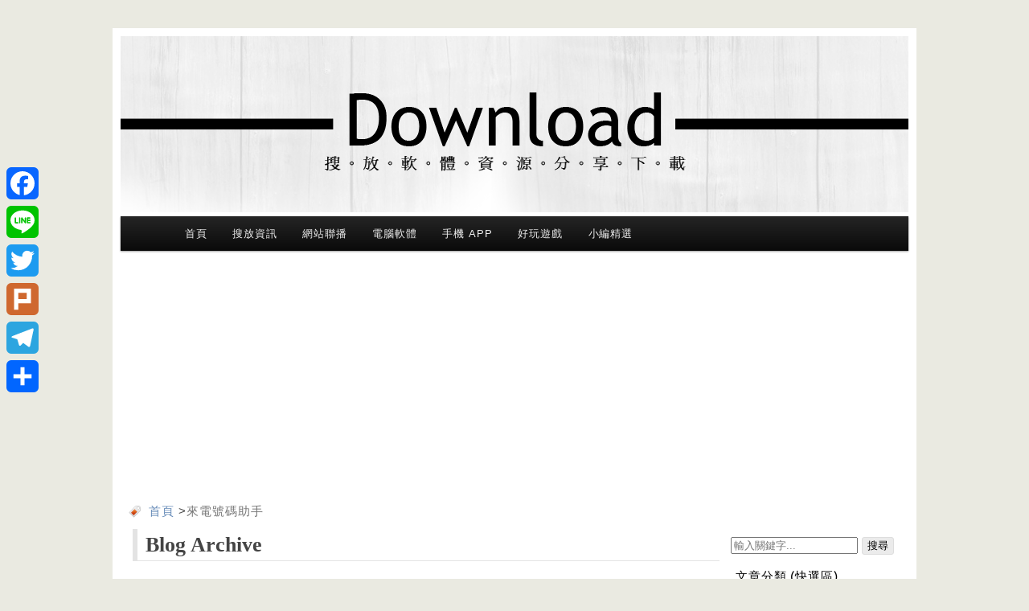

--- FILE ---
content_type: text/html; charset=UTF-8
request_url: https://download.sofun.tw/tag/%E4%BE%86%E9%9B%BB%E8%99%9F%E7%A2%BC%E5%8A%A9%E6%89%8B/
body_size: 21255
content:
<!DOCTYPE html>
<!--[if IE 6]>
<html id="ie6" lang="zh-TW">
<![endif]-->
<!--[if IE 7]>
<html id="ie7" lang="zh-TW">
<![endif]-->
<!--[if IE 8]>
<html id="ie8" lang="zh-TW">
<![endif]-->
<!--[if !(IE 6) | !(IE 7) | !(IE 8)  ]><!-->
<html lang="zh-TW">
<!--<![endif]-->
	<head>
		<meta http-equiv="Content-Type" content="text/html; charset=UTF-8" />
		<meta name="author" content="噹洛" />
		<meta name="rating" content="general" />
		<meta name="viewport" content="width=device-width">
		<meta property="fb:admins" content="1083726609"/>
		<meta property="fb:app_id" content="451055938272164">
				
		<link data-minify="1" rel="stylesheet" href="https://download.sofun.tw/wp-content/cache/min/1/wp-content/themes/imEZ/style.css?ver=1764660675" type="text/css" media="screen" />
		<link rel="Shortcut Icon" type="image/x-icon" href="https://download.sofun.tw/wp-content/themes/imEZ/favicon.ico" />
		
		<link rel="alternate" type="application/rss+xml" title="RSS 2.0 訂閱最新文章" href="https://download.sofun.tw/feed/" />
		<link rel="pingback" href="https://download.sofun.tw/xmlrpc.php" />
<!-- GA 追蹤 --><!-- Google tag (gtag.js) -->
<script async src="https://www.googletagmanager.com/gtag/js?id=G-X1JRP29ZCZ"></script>
<script>
  window.dataLayer = window.dataLayer || [];
  function gtag(){dataLayer.push(arguments);}
  gtag('js', new Date());

  gtag('config', 'G-X1JRP29ZCZ');
</script>
				<meta name='robots' content='index, follow, max-image-preview:large, max-snippet:-1, max-video-preview:-1' />
	<style>img:is([sizes="auto" i], [sizes^="auto," i]) { contain-intrinsic-size: 3000px 1500px }</style>
	
	<!-- This site is optimized with the Yoast SEO plugin v26.0 - https://yoast.com/wordpress/plugins/seo/ -->
	<title>來電號碼助手 | 搜放資源網</title>
<link data-rocket-preload as="style" href="https://fonts.googleapis.com/css?family=Arvo&#038;display=swap" rel="preload">
<style type="text/css">@font-face {font-family:Arvo;font-style:normal;font-weight:400;src:url(/cf-fonts/s/arvo/5.0.18/latin/400/normal.woff2);unicode-range:U+0000-00FF,U+0131,U+0152-0153,U+02BB-02BC,U+02C6,U+02DA,U+02DC,U+0304,U+0308,U+0329,U+2000-206F,U+2074,U+20AC,U+2122,U+2191,U+2193,U+2212,U+2215,U+FEFF,U+FFFD;font-display:swap;}</style>
<noscript><link rel="stylesheet" href="https://fonts.googleapis.com/css?family=Arvo&#038;display=swap"></noscript>
	<link rel="canonical" href="https://download.sofun.tw/tag/來電號碼助手/" />
	<meta property="og:locale" content="zh_TW" />
	<meta property="og:type" content="article" />
	<meta property="og:title" content="來電號碼助手 | 搜放資源網" />
	<meta property="og:url" content="https://download.sofun.tw/tag/來電號碼助手/" />
	<meta property="og:site_name" content="搜放軟體資源網" />
	<meta property="og:image" content="https://download.sofun.tw/wp-content/uploads/2020/07/FB-Logo.jpg" />
	<meta property="og:image:width" content="720" />
	<meta property="og:image:height" content="410" />
	<meta property="og:image:type" content="image/jpeg" />
	<meta name="twitter:card" content="summary_large_image" />
	<!-- / Yoast SEO plugin. -->


<link rel='dns-prefetch' href='//static.addtoany.com' />
<link rel='dns-prefetch' href='//vjs.zencdn.net' />

<link rel="alternate" type="application/rss+xml" title="訂閱《搜放軟體資源網》&raquo; 標籤〈來電號碼助手〉的資訊提供" href="https://download.sofun.tw/tag/%e4%be%86%e9%9b%bb%e8%99%9f%e7%a2%bc%e5%8a%a9%e6%89%8b/feed/" />
		<!-- This site uses the Google Analytics by MonsterInsights plugin v9.2.4 - Using Analytics tracking - https://www.monsterinsights.com/ -->
							<script src="//www.googletagmanager.com/gtag/js?id=G-X1JRP29ZCZ"  data-cfasync="false" data-wpfc-render="false" type="text/javascript" async></script>
			<script data-cfasync="false" data-wpfc-render="false" type="text/javascript">
				var mi_version = '9.2.4';
				var mi_track_user = true;
				var mi_no_track_reason = '';
								var MonsterInsightsDefaultLocations = {"page_location":"https:\/\/download.sofun.tw\/tag\/%E4%BE%86%E9%9B%BB%E8%99%9F%E7%A2%BC%E5%8A%A9%E6%89%8B\/"};
				if ( typeof MonsterInsightsPrivacyGuardFilter === 'function' ) {
					var MonsterInsightsLocations = (typeof MonsterInsightsExcludeQuery === 'object') ? MonsterInsightsPrivacyGuardFilter( MonsterInsightsExcludeQuery ) : MonsterInsightsPrivacyGuardFilter( MonsterInsightsDefaultLocations );
				} else {
					var MonsterInsightsLocations = (typeof MonsterInsightsExcludeQuery === 'object') ? MonsterInsightsExcludeQuery : MonsterInsightsDefaultLocations;
				}

								var disableStrs = [
										'ga-disable-G-X1JRP29ZCZ',
									];

				/* Function to detect opted out users */
				function __gtagTrackerIsOptedOut() {
					for (var index = 0; index < disableStrs.length; index++) {
						if (document.cookie.indexOf(disableStrs[index] + '=true') > -1) {
							return true;
						}
					}

					return false;
				}

				/* Disable tracking if the opt-out cookie exists. */
				if (__gtagTrackerIsOptedOut()) {
					for (var index = 0; index < disableStrs.length; index++) {
						window[disableStrs[index]] = true;
					}
				}

				/* Opt-out function */
				function __gtagTrackerOptout() {
					for (var index = 0; index < disableStrs.length; index++) {
						document.cookie = disableStrs[index] + '=true; expires=Thu, 31 Dec 2099 23:59:59 UTC; path=/';
						window[disableStrs[index]] = true;
					}
				}

				if ('undefined' === typeof gaOptout) {
					function gaOptout() {
						__gtagTrackerOptout();
					}
				}
								window.dataLayer = window.dataLayer || [];

				window.MonsterInsightsDualTracker = {
					helpers: {},
					trackers: {},
				};
				if (mi_track_user) {
					function __gtagDataLayer() {
						dataLayer.push(arguments);
					}

					function __gtagTracker(type, name, parameters) {
						if (!parameters) {
							parameters = {};
						}

						if (parameters.send_to) {
							__gtagDataLayer.apply(null, arguments);
							return;
						}

						if (type === 'event') {
														parameters.send_to = monsterinsights_frontend.v4_id;
							var hookName = name;
							if (typeof parameters['event_category'] !== 'undefined') {
								hookName = parameters['event_category'] + ':' + name;
							}

							if (typeof MonsterInsightsDualTracker.trackers[hookName] !== 'undefined') {
								MonsterInsightsDualTracker.trackers[hookName](parameters);
							} else {
								__gtagDataLayer('event', name, parameters);
							}
							
						} else {
							__gtagDataLayer.apply(null, arguments);
						}
					}

					__gtagTracker('js', new Date());
					__gtagTracker('set', {
						'developer_id.dZGIzZG': true,
											});
					if ( MonsterInsightsLocations.page_location ) {
						__gtagTracker('set', MonsterInsightsLocations);
					}
										__gtagTracker('config', 'G-X1JRP29ZCZ', {"forceSSL":"true","link_attribution":"true"} );
															window.gtag = __gtagTracker;										(function () {
						/* https://developers.google.com/analytics/devguides/collection/analyticsjs/ */
						/* ga and __gaTracker compatibility shim. */
						var noopfn = function () {
							return null;
						};
						var newtracker = function () {
							return new Tracker();
						};
						var Tracker = function () {
							return null;
						};
						var p = Tracker.prototype;
						p.get = noopfn;
						p.set = noopfn;
						p.send = function () {
							var args = Array.prototype.slice.call(arguments);
							args.unshift('send');
							__gaTracker.apply(null, args);
						};
						var __gaTracker = function () {
							var len = arguments.length;
							if (len === 0) {
								return;
							}
							var f = arguments[len - 1];
							if (typeof f !== 'object' || f === null || typeof f.hitCallback !== 'function') {
								if ('send' === arguments[0]) {
									var hitConverted, hitObject = false, action;
									if ('event' === arguments[1]) {
										if ('undefined' !== typeof arguments[3]) {
											hitObject = {
												'eventAction': arguments[3],
												'eventCategory': arguments[2],
												'eventLabel': arguments[4],
												'value': arguments[5] ? arguments[5] : 1,
											}
										}
									}
									if ('pageview' === arguments[1]) {
										if ('undefined' !== typeof arguments[2]) {
											hitObject = {
												'eventAction': 'page_view',
												'page_path': arguments[2],
											}
										}
									}
									if (typeof arguments[2] === 'object') {
										hitObject = arguments[2];
									}
									if (typeof arguments[5] === 'object') {
										Object.assign(hitObject, arguments[5]);
									}
									if ('undefined' !== typeof arguments[1].hitType) {
										hitObject = arguments[1];
										if ('pageview' === hitObject.hitType) {
											hitObject.eventAction = 'page_view';
										}
									}
									if (hitObject) {
										action = 'timing' === arguments[1].hitType ? 'timing_complete' : hitObject.eventAction;
										hitConverted = mapArgs(hitObject);
										__gtagTracker('event', action, hitConverted);
									}
								}
								return;
							}

							function mapArgs(args) {
								var arg, hit = {};
								var gaMap = {
									'eventCategory': 'event_category',
									'eventAction': 'event_action',
									'eventLabel': 'event_label',
									'eventValue': 'event_value',
									'nonInteraction': 'non_interaction',
									'timingCategory': 'event_category',
									'timingVar': 'name',
									'timingValue': 'value',
									'timingLabel': 'event_label',
									'page': 'page_path',
									'location': 'page_location',
									'title': 'page_title',
									'referrer' : 'page_referrer',
								};
								for (arg in args) {
																		if (!(!args.hasOwnProperty(arg) || !gaMap.hasOwnProperty(arg))) {
										hit[gaMap[arg]] = args[arg];
									} else {
										hit[arg] = args[arg];
									}
								}
								return hit;
							}

							try {
								f.hitCallback();
							} catch (ex) {
							}
						};
						__gaTracker.create = newtracker;
						__gaTracker.getByName = newtracker;
						__gaTracker.getAll = function () {
							return [];
						};
						__gaTracker.remove = noopfn;
						__gaTracker.loaded = true;
						window['__gaTracker'] = __gaTracker;
					})();
									} else {
										console.log("");
					(function () {
						function __gtagTracker() {
							return null;
						}

						window['__gtagTracker'] = __gtagTracker;
						window['gtag'] = __gtagTracker;
					})();
									}
			</script>
				<!-- / Google Analytics by MonsterInsights -->
		<link data-minify="1" rel='stylesheet' id='wpra-lightbox-css' href='https://download.sofun.tw/wp-content/cache/min/1/wp-content/plugins/wp-rss-aggregator/core/css/jquery-colorbox.css?ver=1764660675' type='text/css' media='all' />
<style id='wp-emoji-styles-inline-css' type='text/css'>

	img.wp-smiley, img.emoji {
		display: inline !important;
		border: none !important;
		box-shadow: none !important;
		height: 1em !important;
		width: 1em !important;
		margin: 0 0.07em !important;
		vertical-align: -0.1em !important;
		background: none !important;
		padding: 0 !important;
	}
</style>
<link rel='stylesheet' id='wp-block-library-css' href='https://download.sofun.tw/wp-includes/css/dist/block-library/style.min.css' type='text/css' media='all' />
<style id='classic-theme-styles-inline-css' type='text/css'>
/*! This file is auto-generated */
.wp-block-button__link{color:#fff;background-color:#32373c;border-radius:9999px;box-shadow:none;text-decoration:none;padding:calc(.667em + 2px) calc(1.333em + 2px);font-size:1.125em}.wp-block-file__button{background:#32373c;color:#fff;text-decoration:none}
</style>
<link data-minify="1" rel='stylesheet' id='wpra-displays-css' href='https://download.sofun.tw/wp-content/cache/min/1/wp-content/plugins/wp-rss-aggregator/core/css/displays.css?ver=1764660675' type='text/css' media='all' />
<link rel='stylesheet' id='mediaelement-css' href='https://download.sofun.tw/wp-includes/js/mediaelement/mediaelementplayer-legacy.min.css' type='text/css' media='all' />
<link rel='stylesheet' id='wp-mediaelement-css' href='https://download.sofun.tw/wp-includes/js/mediaelement/wp-mediaelement.min.css' type='text/css' media='all' />
<style id='jetpack-sharing-buttons-style-inline-css' type='text/css'>
.jetpack-sharing-buttons__services-list{display:flex;flex-direction:row;flex-wrap:wrap;gap:0;list-style-type:none;margin:5px;padding:0}.jetpack-sharing-buttons__services-list.has-small-icon-size{font-size:12px}.jetpack-sharing-buttons__services-list.has-normal-icon-size{font-size:16px}.jetpack-sharing-buttons__services-list.has-large-icon-size{font-size:24px}.jetpack-sharing-buttons__services-list.has-huge-icon-size{font-size:36px}@media print{.jetpack-sharing-buttons__services-list{display:none!important}}.editor-styles-wrapper .wp-block-jetpack-sharing-buttons{gap:0;padding-inline-start:0}ul.jetpack-sharing-buttons__services-list.has-background{padding:1.25em 2.375em}
</style>
<style id='global-styles-inline-css' type='text/css'>
:root{--wp--preset--aspect-ratio--square: 1;--wp--preset--aspect-ratio--4-3: 4/3;--wp--preset--aspect-ratio--3-4: 3/4;--wp--preset--aspect-ratio--3-2: 3/2;--wp--preset--aspect-ratio--2-3: 2/3;--wp--preset--aspect-ratio--16-9: 16/9;--wp--preset--aspect-ratio--9-16: 9/16;--wp--preset--color--black: #000000;--wp--preset--color--cyan-bluish-gray: #abb8c3;--wp--preset--color--white: #ffffff;--wp--preset--color--pale-pink: #f78da7;--wp--preset--color--vivid-red: #cf2e2e;--wp--preset--color--luminous-vivid-orange: #ff6900;--wp--preset--color--luminous-vivid-amber: #fcb900;--wp--preset--color--light-green-cyan: #7bdcb5;--wp--preset--color--vivid-green-cyan: #00d084;--wp--preset--color--pale-cyan-blue: #8ed1fc;--wp--preset--color--vivid-cyan-blue: #0693e3;--wp--preset--color--vivid-purple: #9b51e0;--wp--preset--gradient--vivid-cyan-blue-to-vivid-purple: linear-gradient(135deg,rgba(6,147,227,1) 0%,rgb(155,81,224) 100%);--wp--preset--gradient--light-green-cyan-to-vivid-green-cyan: linear-gradient(135deg,rgb(122,220,180) 0%,rgb(0,208,130) 100%);--wp--preset--gradient--luminous-vivid-amber-to-luminous-vivid-orange: linear-gradient(135deg,rgba(252,185,0,1) 0%,rgba(255,105,0,1) 100%);--wp--preset--gradient--luminous-vivid-orange-to-vivid-red: linear-gradient(135deg,rgba(255,105,0,1) 0%,rgb(207,46,46) 100%);--wp--preset--gradient--very-light-gray-to-cyan-bluish-gray: linear-gradient(135deg,rgb(238,238,238) 0%,rgb(169,184,195) 100%);--wp--preset--gradient--cool-to-warm-spectrum: linear-gradient(135deg,rgb(74,234,220) 0%,rgb(151,120,209) 20%,rgb(207,42,186) 40%,rgb(238,44,130) 60%,rgb(251,105,98) 80%,rgb(254,248,76) 100%);--wp--preset--gradient--blush-light-purple: linear-gradient(135deg,rgb(255,206,236) 0%,rgb(152,150,240) 100%);--wp--preset--gradient--blush-bordeaux: linear-gradient(135deg,rgb(254,205,165) 0%,rgb(254,45,45) 50%,rgb(107,0,62) 100%);--wp--preset--gradient--luminous-dusk: linear-gradient(135deg,rgb(255,203,112) 0%,rgb(199,81,192) 50%,rgb(65,88,208) 100%);--wp--preset--gradient--pale-ocean: linear-gradient(135deg,rgb(255,245,203) 0%,rgb(182,227,212) 50%,rgb(51,167,181) 100%);--wp--preset--gradient--electric-grass: linear-gradient(135deg,rgb(202,248,128) 0%,rgb(113,206,126) 100%);--wp--preset--gradient--midnight: linear-gradient(135deg,rgb(2,3,129) 0%,rgb(40,116,252) 100%);--wp--preset--font-size--small: 13px;--wp--preset--font-size--medium: 20px;--wp--preset--font-size--large: 36px;--wp--preset--font-size--x-large: 42px;--wp--preset--spacing--20: 0.44rem;--wp--preset--spacing--30: 0.67rem;--wp--preset--spacing--40: 1rem;--wp--preset--spacing--50: 1.5rem;--wp--preset--spacing--60: 2.25rem;--wp--preset--spacing--70: 3.38rem;--wp--preset--spacing--80: 5.06rem;--wp--preset--shadow--natural: 6px 6px 9px rgba(0, 0, 0, 0.2);--wp--preset--shadow--deep: 12px 12px 50px rgba(0, 0, 0, 0.4);--wp--preset--shadow--sharp: 6px 6px 0px rgba(0, 0, 0, 0.2);--wp--preset--shadow--outlined: 6px 6px 0px -3px rgba(255, 255, 255, 1), 6px 6px rgba(0, 0, 0, 1);--wp--preset--shadow--crisp: 6px 6px 0px rgba(0, 0, 0, 1);}:where(.is-layout-flex){gap: 0.5em;}:where(.is-layout-grid){gap: 0.5em;}body .is-layout-flex{display: flex;}.is-layout-flex{flex-wrap: wrap;align-items: center;}.is-layout-flex > :is(*, div){margin: 0;}body .is-layout-grid{display: grid;}.is-layout-grid > :is(*, div){margin: 0;}:where(.wp-block-columns.is-layout-flex){gap: 2em;}:where(.wp-block-columns.is-layout-grid){gap: 2em;}:where(.wp-block-post-template.is-layout-flex){gap: 1.25em;}:where(.wp-block-post-template.is-layout-grid){gap: 1.25em;}.has-black-color{color: var(--wp--preset--color--black) !important;}.has-cyan-bluish-gray-color{color: var(--wp--preset--color--cyan-bluish-gray) !important;}.has-white-color{color: var(--wp--preset--color--white) !important;}.has-pale-pink-color{color: var(--wp--preset--color--pale-pink) !important;}.has-vivid-red-color{color: var(--wp--preset--color--vivid-red) !important;}.has-luminous-vivid-orange-color{color: var(--wp--preset--color--luminous-vivid-orange) !important;}.has-luminous-vivid-amber-color{color: var(--wp--preset--color--luminous-vivid-amber) !important;}.has-light-green-cyan-color{color: var(--wp--preset--color--light-green-cyan) !important;}.has-vivid-green-cyan-color{color: var(--wp--preset--color--vivid-green-cyan) !important;}.has-pale-cyan-blue-color{color: var(--wp--preset--color--pale-cyan-blue) !important;}.has-vivid-cyan-blue-color{color: var(--wp--preset--color--vivid-cyan-blue) !important;}.has-vivid-purple-color{color: var(--wp--preset--color--vivid-purple) !important;}.has-black-background-color{background-color: var(--wp--preset--color--black) !important;}.has-cyan-bluish-gray-background-color{background-color: var(--wp--preset--color--cyan-bluish-gray) !important;}.has-white-background-color{background-color: var(--wp--preset--color--white) !important;}.has-pale-pink-background-color{background-color: var(--wp--preset--color--pale-pink) !important;}.has-vivid-red-background-color{background-color: var(--wp--preset--color--vivid-red) !important;}.has-luminous-vivid-orange-background-color{background-color: var(--wp--preset--color--luminous-vivid-orange) !important;}.has-luminous-vivid-amber-background-color{background-color: var(--wp--preset--color--luminous-vivid-amber) !important;}.has-light-green-cyan-background-color{background-color: var(--wp--preset--color--light-green-cyan) !important;}.has-vivid-green-cyan-background-color{background-color: var(--wp--preset--color--vivid-green-cyan) !important;}.has-pale-cyan-blue-background-color{background-color: var(--wp--preset--color--pale-cyan-blue) !important;}.has-vivid-cyan-blue-background-color{background-color: var(--wp--preset--color--vivid-cyan-blue) !important;}.has-vivid-purple-background-color{background-color: var(--wp--preset--color--vivid-purple) !important;}.has-black-border-color{border-color: var(--wp--preset--color--black) !important;}.has-cyan-bluish-gray-border-color{border-color: var(--wp--preset--color--cyan-bluish-gray) !important;}.has-white-border-color{border-color: var(--wp--preset--color--white) !important;}.has-pale-pink-border-color{border-color: var(--wp--preset--color--pale-pink) !important;}.has-vivid-red-border-color{border-color: var(--wp--preset--color--vivid-red) !important;}.has-luminous-vivid-orange-border-color{border-color: var(--wp--preset--color--luminous-vivid-orange) !important;}.has-luminous-vivid-amber-border-color{border-color: var(--wp--preset--color--luminous-vivid-amber) !important;}.has-light-green-cyan-border-color{border-color: var(--wp--preset--color--light-green-cyan) !important;}.has-vivid-green-cyan-border-color{border-color: var(--wp--preset--color--vivid-green-cyan) !important;}.has-pale-cyan-blue-border-color{border-color: var(--wp--preset--color--pale-cyan-blue) !important;}.has-vivid-cyan-blue-border-color{border-color: var(--wp--preset--color--vivid-cyan-blue) !important;}.has-vivid-purple-border-color{border-color: var(--wp--preset--color--vivid-purple) !important;}.has-vivid-cyan-blue-to-vivid-purple-gradient-background{background: var(--wp--preset--gradient--vivid-cyan-blue-to-vivid-purple) !important;}.has-light-green-cyan-to-vivid-green-cyan-gradient-background{background: var(--wp--preset--gradient--light-green-cyan-to-vivid-green-cyan) !important;}.has-luminous-vivid-amber-to-luminous-vivid-orange-gradient-background{background: var(--wp--preset--gradient--luminous-vivid-amber-to-luminous-vivid-orange) !important;}.has-luminous-vivid-orange-to-vivid-red-gradient-background{background: var(--wp--preset--gradient--luminous-vivid-orange-to-vivid-red) !important;}.has-very-light-gray-to-cyan-bluish-gray-gradient-background{background: var(--wp--preset--gradient--very-light-gray-to-cyan-bluish-gray) !important;}.has-cool-to-warm-spectrum-gradient-background{background: var(--wp--preset--gradient--cool-to-warm-spectrum) !important;}.has-blush-light-purple-gradient-background{background: var(--wp--preset--gradient--blush-light-purple) !important;}.has-blush-bordeaux-gradient-background{background: var(--wp--preset--gradient--blush-bordeaux) !important;}.has-luminous-dusk-gradient-background{background: var(--wp--preset--gradient--luminous-dusk) !important;}.has-pale-ocean-gradient-background{background: var(--wp--preset--gradient--pale-ocean) !important;}.has-electric-grass-gradient-background{background: var(--wp--preset--gradient--electric-grass) !important;}.has-midnight-gradient-background{background: var(--wp--preset--gradient--midnight) !important;}.has-small-font-size{font-size: var(--wp--preset--font-size--small) !important;}.has-medium-font-size{font-size: var(--wp--preset--font-size--medium) !important;}.has-large-font-size{font-size: var(--wp--preset--font-size--large) !important;}.has-x-large-font-size{font-size: var(--wp--preset--font-size--x-large) !important;}
:where(.wp-block-post-template.is-layout-flex){gap: 1.25em;}:where(.wp-block-post-template.is-layout-grid){gap: 1.25em;}
:where(.wp-block-columns.is-layout-flex){gap: 2em;}:where(.wp-block-columns.is-layout-grid){gap: 2em;}
:root :where(.wp-block-pullquote){font-size: 1.5em;line-height: 1.6;}
</style>
<link data-minify="1" rel='stylesheet' id='videojs-css' href='https://download.sofun.tw/wp-content/cache/min/1/5.9.2/video-js.css?ver=1764660675' type='text/css' media='all' />
<link data-minify="1" rel='stylesheet' id='videojs-style-css' href='https://download.sofun.tw/wp-content/cache/min/1/wp-content/plugins/videojs-hls-player/videojs-hls-player.css?ver=1764660675' type='text/css' media='all' />
<link data-minify="1" rel='stylesheet' id='videojs-airplay-css' href='https://download.sofun.tw/wp-content/cache/min/1/wp-content/plugins/videojs-hls-player/videojs-airplay/videojs.airplay.css?ver=1764660675' type='text/css' media='all' />
<link data-minify="1" rel='stylesheet' id='acht-frontend-css-css' href='https://download.sofun.tw/wp-content/cache/min/1/wp-content/plugins/achang-PostTree/assets/css/frontend.css?ver=1764660675' type='text/css' media='all' />
<link data-minify="1" rel='stylesheet' id='wpts-css-css' href='https://download.sofun.tw/wp-content/cache/min/1/wp-content/plugins/wordpress-post-tabs-refined/assets/css/wpts-styles.css?ver=1764660675' type='text/css' media='all' />
<style id='wpts-css-inline-css' type='text/css'>
/* --- 園角膠囊取代版 Sunset Glow (修正版：保留原始排版結構) --- */
.wpts-container {
    /* 保留你原本的變數設定，確保位置不跑掉 */
    --wpts-tab-font-size: 14px;
    --wpts-border-color: #dddddd;
    --wpts-content-padding: 0px;
    --wpts-content-bottom: -5px;
}

/* 內容區塊設定 (保留原設定) */
.wpts-container .wpts-content { 
    border: 1px solid transparent; 
    border-top: none; 
}

/* 導航列設定 (保留原設定的 gap: 10px) */
.wpts-container .wpts-nav { 
    border-bottom: none; 
    gap: 10px; 
}

/* --- 按鈕樣式 (未選中) --- */
.wpts-container .wpts-nav li a { 
    border-radius: 50px; 
    /* 改為白色背景，比原本的 #eee 更清爽，配合漸層更好看 */
    background: #fff; 
    border: 1px solid #ddd; 
    padding: 8px 12px; 
    margin-right: -5px;
    color: #555; /* 增加文字顏色設定 */
    transition: all 0.3s ease; /* 加入滑順過渡動畫 */
}

/* --- 按鈕樣式 (選中時 - Sunset Glow 效果) --- */
.wpts-container .wpts-nav li.ui-tabs-active a { 
    /* 落日暖陽漸層 */
    background: linear-gradient(to right, #ff512f, #dd2476) !important; 
    color: #fff !important; 
    border-color: transparent; 
    /* 加入發光陰影 */
    box-shadow: 0 4px 15px rgba(221, 36, 118, 0.4); 
    font-weight: bold;
}

/* 滑鼠懸停效果 (選填，增加互動感) */
.wpts-container .wpts-nav li a:hover:not(.ui-tabs-active a) {
    border-color: #ff512f;
    color: #ff512f;
}

/* 特殊邊框邏輯 (保留原設定) */
.wpts-container.wpts-content-border-on .wpts-content { 
    border: 1px solid #eee; 
    border-radius: 10px; 
    margin-top: 5px; 
}
</style>
<link rel='stylesheet' id='addtoany-css' href='https://download.sofun.tw/wp-content/plugins/add-to-any/addtoany.min.css' type='text/css' media='all' />
<style id='addtoany-inline-css' type='text/css'>
@media screen and (max-width:980px){
.a2a_floating_style.a2a_vertical_style{display:none;}
}
</style>
<style id='rocket-lazyload-inline-css' type='text/css'>
.rll-youtube-player{position:relative;padding-bottom:56.23%;height:0;overflow:hidden;max-width:100%;}.rll-youtube-player:focus-within{outline: 2px solid currentColor;outline-offset: 5px;}.rll-youtube-player iframe{position:absolute;top:0;left:0;width:100%;height:100%;z-index:100;background:0 0}.rll-youtube-player img{bottom:0;display:block;left:0;margin:auto;max-width:100%;width:100%;position:absolute;right:0;top:0;border:none;height:auto;-webkit-transition:.4s all;-moz-transition:.4s all;transition:.4s all}.rll-youtube-player img:hover{-webkit-filter:brightness(75%)}.rll-youtube-player .play{height:100%;width:100%;left:0;top:0;position:absolute;background:url(https://download.sofun.tw/wp-content/plugins/wp-rocket/assets/img/youtube.png) no-repeat center;background-color: transparent !important;cursor:pointer;border:none;}
</style>
<script type="text/javascript" src="https://download.sofun.tw/wp-content/plugins/google-analytics-premium/assets/js/frontend-gtag.min.js" id="monsterinsights-frontend-script-js" async="async" data-wp-strategy="async"></script>
<script data-cfasync="false" data-wpfc-render="false" type="text/javascript" id='monsterinsights-frontend-script-js-extra'>/* <![CDATA[ */
var monsterinsights_frontend = {"js_events_tracking":"true","download_extensions":"doc,pdf,ppt,zip,xls,docx,pptx,xlsx","inbound_paths":"[{\"path\":\"\\\/go\\\/\",\"label\":\"affiliate\"},{\"path\":\"\\\/recommend\\\/\",\"label\":\"affiliate\"}]","home_url":"https:\/\/download.sofun.tw","hash_tracking":"false","v4_id":"G-X1JRP29ZCZ"};/* ]]> */
</script>
<script type="text/javascript" id="addtoany-core-js-before">
/* <![CDATA[ */
window.a2a_config=window.a2a_config||{};a2a_config.callbacks=[];a2a_config.overlays=[];a2a_config.templates={};a2a_localize = {
	Share: "分享",
	Save: "儲存",
	Subscribe: "訂閱",
	Email: "電子郵件",
	Bookmark: "書籤",
	ShowAll: "顯示全部",
	ShowLess: "顯示較少",
	FindServices: "尋找服務",
	FindAnyServiceToAddTo: "立即尋找想要新增的服務",
	PoweredBy: "開發團隊:",
	ShareViaEmail: "透過電子郵件分享",
	SubscribeViaEmail: "透過電子郵件訂閱",
	BookmarkInYourBrowser: "在瀏覽器中加入書籤",
	BookmarkInstructions: "按下 Ctrl+D 或 \u2318+D 將這個頁面加入書籤",
	AddToYourFavorites: "新增至 [我的最愛]",
	SendFromWebOrProgram: "透過任何電子郵件地址或電子郵件程式傳送",
	EmailProgram: "電子郵件程式",
	More: "進一步了解...",
	ThanksForSharing: "感謝分享！",
	ThanksForFollowing: "感謝追蹤！"
};
/* ]]> */
</script>
<script type="text/javascript" defer src="https://static.addtoany.com/menu/page.js" id="addtoany-core-js"></script>
<script type="text/javascript" src="https://download.sofun.tw/wp-includes/js/jquery/jquery.min.js" id="jquery-core-js" data-rocket-defer defer></script>
<script type="text/javascript" src="https://download.sofun.tw/wp-includes/js/jquery/jquery-migrate.min.js" id="jquery-migrate-js" data-rocket-defer defer></script>
<script type="text/javascript" defer src="https://download.sofun.tw/wp-content/plugins/add-to-any/addtoany.min.js" id="addtoany-jquery-js"></script>
<script data-minify="1" type="text/javascript" src="https://download.sofun.tw/wp-content/cache/min/1/ie8/1.1.2/videojs-ie8.min.js?ver=1764660675" id="videojs-ie8-js" data-rocket-defer defer></script>

<!-- This site is embedding HLS video using Video.js HLS Plugin v1.0.2 - https://www.socialite-media.com/videojs-hls-player-for-wordpress -->

		<style type="text/css" id="wp-custom-css">
			#jp-relatedposts {
    margin: 0 auto;
}

#jp-relatedposts .jp-relatedposts-items-visual {
    margin-right: -15px;
    margin-left: 10px;
}

#jp-relatedposts h3.jp-relatedposts-headline {
    display: inline-block;
    float: left;
    font-family: inherit;
    font-size: 9pt;
    font-weight: 700;
    margin: 0 0 1em 3px;
}

.rll-youtube-player {
    position: relative;
    padding-bottom: 56.23%;
    height: 0;
    overflow: hidden;
    max-width: 100%;
    margin-bottom: 5px;
}

.acht-expand-collapse-buttons {
    margin-bottom: 10px !important;
    margin-top: 10px;
    text-align: center;
}		</style>
		<noscript><style id="rocket-lazyload-nojs-css">.rll-youtube-player, [data-lazy-src]{display:none !important;}</style></noscript>		
		<!--[if lt IE 9]>
			<script src="//html5shiv.googlecode.com/svn/trunk/html5.js"></script>
		<![endif]-->
	<meta name="generator" content="WP Rocket 3.19.4" data-wpr-features="wpr_defer_js wpr_minify_js wpr_lazyload_images wpr_lazyload_iframes wpr_minify_css wpr_preload_links wpr_desktop" /></head>
<body>
	<div data-rocket-location-hash="32072ba19bd30b571afc2bb6ad532bd1" id="wrap">
		<header data-rocket-location-hash="aa3ade43dfbcc1aa954968c182bef2a0" id="header" role="banner">
			<h2><a href="https://download.sofun.tw" title="搜放軟體資源網" id="logo" data-wpel-link="internal">搜放軟體資源網</a></h2>
			<p class="description">工具 | App | 影視 | 體育</p>
		</header>	
		<nav id="access" role="navigation">
			<header><h3 class="assistive-text">Main Menu</h3></header>
			 <div class="menu-%e9%81%b8%e5%96%ae-1-container"><ul id="menu-%e9%81%b8%e5%96%ae-1" class="menu"><li id="menu-item-5541" class="menu-item menu-item-type-custom menu-item-object-custom menu-item-home menu-item-5541"><a href="https://download.sofun.tw/" data-wpel-link="internal">首頁</a></li>
<li id="menu-item-4064" class="menu-item menu-item-type-post_type menu-item-object-page menu-item-4064"><a href="https://download.sofun.tw/sofun-info/" data-wpel-link="internal">搜放資訊</a></li>
<li id="menu-item-4063" class="menu-item menu-item-type-post_type menu-item-object-page menu-item-4063"><a href="https://download.sofun.tw/blogroll/" data-wpel-link="internal">網站聯播</a></li>
<li id="menu-item-4116" class="menu-item menu-item-type-taxonomy menu-item-object-category menu-item-4116"><a href="https://download.sofun.tw/category/software/" data-wpel-link="internal">電腦軟體</a></li>
<li id="menu-item-4117" class="menu-item menu-item-type-taxonomy menu-item-object-category menu-item-has-children menu-item-4117"><a href="https://download.sofun.tw/category/smart-phone-app/" data-wpel-link="internal">手機 APP</a>
<ul class="sub-menu">
	<li id="menu-item-4118" class="menu-item menu-item-type-taxonomy menu-item-object-category menu-item-4118"><a href="https://download.sofun.tw/category/smart-phone-app/android-software/" data-wpel-link="internal">Android 軟體</a></li>
	<li id="menu-item-4119" class="menu-item menu-item-type-taxonomy menu-item-object-category menu-item-4119"><a href="https://download.sofun.tw/category/smart-phone-app/ios-software/" data-wpel-link="internal">iOS 軟體</a></li>
	<li id="menu-item-4120" class="menu-item menu-item-type-taxonomy menu-item-object-category menu-item-4120"><a href="https://download.sofun.tw/category/smart-phone-app/root/" data-wpel-link="internal">Root 相關</a></li>
	<li id="menu-item-4121" class="menu-item menu-item-type-taxonomy menu-item-object-category menu-item-4121"><a href="https://download.sofun.tw/category/smart-phone-app/jb/" data-wpel-link="internal">越獄JB</a></li>
</ul>
</li>
<li id="menu-item-6705" class="menu-item menu-item-type-custom menu-item-object-custom menu-item-has-children menu-item-6705"><a href="https://sofun.tw/games/" data-wpel-link="external" target="_blank" rel="external noopener">好玩遊戲</a>
<ul class="sub-menu">
	<li id="menu-item-4113" class="menu-item menu-item-type-taxonomy menu-item-object-category menu-item-4113"><a href="https://download.sofun.tw/category/game/android-game/" data-wpel-link="internal">Android 遊戲</a></li>
	<li id="menu-item-4114" class="menu-item menu-item-type-taxonomy menu-item-object-category menu-item-4114"><a href="https://download.sofun.tw/category/game/ios-game/" data-wpel-link="internal">iOS 遊戲</a></li>
	<li id="menu-item-4115" class="menu-item menu-item-type-taxonomy menu-item-object-category menu-item-4115"><a href="https://download.sofun.tw/category/game/web-game/" data-wpel-link="internal">網頁遊戲</a></li>
</ul>
</li>
<li id="menu-item-4122" class="menu-item menu-item-type-taxonomy menu-item-object-category menu-item-has-children menu-item-4122"><a href="https://download.sofun.tw/category/editor-choice/" data-wpel-link="internal">小編精選</a>
<ul class="sub-menu">
	<li id="menu-item-4419" class="menu-item menu-item-type-custom menu-item-object-custom menu-item-4419"><a href="https://sofun.tw/watch-tv/" data-wpel-link="external" target="_blank" rel="external noopener">影集線上看</a></li>
	<li id="menu-item-4123" class="menu-item menu-item-type-custom menu-item-object-custom menu-item-4123"><a href="https://sofun.tw/anime/" data-wpel-link="external" target="_blank" rel="external noopener">動漫線上看</a></li>
	<li id="menu-item-5543" class="menu-item menu-item-type-custom menu-item-object-custom menu-item-5543"><a href="https://sofun.tw/music-online/" data-wpel-link="external" target="_blank" rel="external noopener">免費聽音樂</a></li>
	<li id="menu-item-5544" class="menu-item menu-item-type-custom menu-item-object-custom menu-item-5544"><a href="https://sofun.tw/tv-online/" data-wpel-link="external" target="_blank" rel="external noopener">網路電視直播</a></li>
</ul>
</li>
</ul></div>		</nav>
		<div data-rocket-location-hash="7adb9604f27473f3919db968b929f6c7" style="clear:both"></div>
		 
<div data-rocket-location-hash="ccedbffc542947a1f1c7801361eaa42e" align="center" style="margin-bottom:-5px;margin-top: 15px;">
<ins class="adsbygoogle"
     style="display:block"
     data-ad-client="ca-pub-2918043529714260"
     data-ad-slot="3696839136"
     data-ad-format="auto"
     data-full-width-responsive="true"></ins>
<script>
     (adsbygoogle = window.adsbygoogle || []).push({});
</script></div>
						
	<ul class="Breadcrumb" itemscope itemtype="http://schema.org/BreadcrumbList">
		<li itemprop="itemListElement" itemscope itemtype="http://schema.org/ListItem">
			<span class="icon-edit"></span><a title="回首頁" href="https://download.sofun.tw/" itemprop="item" data-wpel-link="internal"><span itemprop="name">首頁</span></a><meta itemprop="position" content="1" />&nbsp;&gt;
		</li><li class="last"><a class="title">來電號碼助手</a></li></ul></ul>	<div data-rocket-location-hash="c7e6538d524e0ba87baafef4e5a95eb2" id="content">
			<div data-rocket-location-hash="a937ebe545bc1c9ee393babe9bb67e3b" id="main" role="main">		<div style="margin:10px 0px 0px 0px;"><header>
			<h1 class="archive">
									Blog Archive							</h1>
		</header></div>
<span style="display: none; visibility: hidden; height: 0px;">
	<h1 class="title entry-title"><a href="https://download.sofun.tw/lai-dian-hao-ma-zhu-shou-app/" data-wpel-link="internal">[iOS] 來電號碼助手 &#8211; iPhone 來電過濾 App</a></h1>
	<!-- 日期標記 <div class="date updated"></div> -->
	<span class="vcard author"><span class="fn">噹洛</span></span>
</span>
<div style="margin:15px 5px -20px 15px;">
<ins class="adsbygoogle"
     style="display:block"
     data-ad-format="fluid"
     data-ad-layout-key="-fc+46+cu-a6-md"
     data-ad-client="ca-pub-2918043529714260"
     data-ad-slot="7847405476"></ins>
<script>
     (adsbygoogle = window.adsbygoogle || []).push({});
</script>
</div>
		<div style="margin:-5px 0px 0px -5px;">
			<div align="center">
<table align="center"cellpadding="15" width="672" height="280">
    <tr>
        <td width="336">
<ins class="adsbygoogle"
     style="display:inline-block;width:336px;height:280px"
     data-ad-client="ca-pub-2918043529714260"
     data-ad-slot="7278310566"></ins>
<script>
     (adsbygoogle = window.adsbygoogle || []).push({});
</script>
		</td>
        <td width="336">
<ins class="adsbygoogle"
     style="display:inline-block;width:336px;height:280px"
     data-ad-client="ca-pub-2918043529714260"
     data-ad-slot="7278310566"></ins>
<script>
     (adsbygoogle = window.adsbygoogle || []).push({});
</script>
		</td>
    </tr>
</table>
</div>
</div><div style="margin:0px 0px 0px 0px;">
		<article id="post-4193" role="article" class="post-4193 post type-post status-publish format-standard hentry category-ios-software tag-ios tag-6227 tag-3838 tag-18 tag-7044 tag--app" >
		<header>
			<h1><a class="entry-title" href="https://download.sofun.tw/lai-dian-hao-ma-zhu-shou-app/" title="閱讀：[iOS] 來電號碼助手 &#8211; iPhone 來電過濾 App" rel="bookmark" data-wpel-link="internal">[iOS] 來電號碼助手 &#8211; iPhone 來電過濾 App</a></h1>
		</header>
		<div class="summary" style="margin:15px 5px 0px 0px;">
			<div align="center"><img decoding="async" src="data:image/svg+xml,%3Csvg%20xmlns='http://www.w3.org/2000/svg'%20viewBox='0%200%200%200'%3E%3C/svg%3E" alt="[iOS] 來電號碼助手 &#8211; iPhone 來電過濾 App" title="[iOS] 來電號碼助手 &#8211; iPhone 來電過濾 App" border="0" data-lazy-src="https://i0.wp.com/photo.sofun.tw/2014/07/lai-dian-hao-ma-zhu-shou-app-logo.jpg"/><noscript><img decoding="async" src="https://i0.wp.com/photo.sofun.tw/2014/07/lai-dian-hao-ma-zhu-shou-app-logo.jpg" alt="[iOS] 來電號碼助手 &#8211; iPhone 來電過濾 App" title="[iOS] 來電號碼助手 &#8211; iPhone 來電過濾 App" border="0"/></noscript></div>
<p>資訊名稱：來電號碼助手 &#8211; iPhone 來電過濾 App</p>
<p>官方網站：<a href="http://www.hypothesisidea.com/" data-wpel-link="external" target="_blank" rel="external noopener">http://www.hypothesisidea.com/</a></p>
<p>相關介紹：</p>
<p>iOS 專用來電過濾軟體《來電號碼助手》，可以說是 iPhone 電話號碼過濾好幫手，裝了此款 App 後使用者可以即時過濾電話號碼，避免接到詐騙或推銷電話，程式能夠將網友回報電話黑名單套用，將騷擾電話自動過濾如此一來就不會老是被不名電話給打擾了。</p>
		</div>
		<footer>
			<p class="more fix">
				<a href="https://download.sofun.tw/lai-dian-hao-ma-zhu-shou-app/" rel="bookmark" data-wpel-link="internal">閱讀全文 »</a>
			</p>
			<p class="meta">作者：<span class="vcard author"><span class="fn"><a href="https://download.sofun.tw/author/sofun/" title="「噹洛」的文章" rel="author" data-wpel-link="internal">噹洛</a></span></span>  | 分類： <span class="category"> <a href="https://download.sofun.tw/category/smart-phone-app/ios-software/" rel="tag" data-wpel-link="internal">iOS 軟體</a></span> | <span class="comments"><a href="https://download.sofun.tw/lai-dian-hao-ma-zhu-shou-app/#respond" data-wpel-link="internal">尚無回應</a></span><br>標籤: <a href="https://download.sofun.tw/tag/ios/" rel="tag" data-wpel-link="internal">iOS</a>, <a href="https://download.sofun.tw/tag/%e4%be%86%e9%9b%bb%e8%99%9f%e7%a2%bc%e5%8a%a9%e6%89%8b/" rel="tag" data-wpel-link="internal">來電號碼助手</a>, <a href="https://download.sofun.tw/tag/%e4%be%86%e9%9b%bb%e9%81%8e%e6%bf%be/" rel="tag" data-wpel-link="internal">來電過濾</a>, <a href="https://download.sofun.tw/tag/%e5%b7%a5%e5%85%b7/" rel="tag" data-wpel-link="internal">工具</a>, <a href="https://download.sofun.tw/tag/%e6%89%8b%e6%a9%9f%e9%bb%91%e5%90%8d%e5%96%ae/" rel="tag" data-wpel-link="internal">手機黑名單</a>, <a href="https://download.sofun.tw/tag/%e9%9b%bb%e8%a9%b1-app/" rel="tag" data-wpel-link="internal">電話 App</a></p>
		</footer>
	</article>
		</div>
<div style="margin:15px 0px -10px -5px;">
<ins class="adsbygoogle"
     style="display:block"
     data-ad-format="fluid"
     data-ad-layout-key="-fc+46+cu-a6-md"
     data-ad-client="ca-pub-2918043529714260"
     data-ad-slot="7847405476"></ins>
<script>
     (adsbygoogle = window.adsbygoogle || []).push({});
</script>
</div>
	<nav class="pagination">
		<header><h3 class="assistive-text">Page Menu</h3></header>
			</nav>
<!-- Google Related Post AD -->
<ins class="adsbygoogle"
     style="display:block"
     data-ad-format="autorelaxed"
     data-ad-client="ca-pub-2918043529714260"
     data-ad-slot="8022573726"></ins>
<script>
     (adsbygoogle = window.adsbygoogle || []).push({});
</script>
				</div><!-- main END -->
				<aside id="sidebar">
<section class="widget" id="search-2"><form role="search" method="get" id="searchform" action="https://download.sofun.tw/" >
    <div class="Search">
		<input type="text" class="textfield" placeholder="輸入關鍵字..." value="" name="s" id="s" />
		<input type="submit" id="searchsubmit" value="搜尋" />
    </div>
    </form></section><section class="widget" id="acht_category_tree_widget-2"><div id="acht_category_tree_widget-2-content" class="acht-category-tree-content"><section class="widget" id="acht_category_tree_widget-2"><div id="acht_category_tree_widget-2-content" class="acht-category-tree-content"><h3>文章分類 (快選區)</h3><div class="acht-expand-collapse-buttons"><a href="#" class="acht-expand-all">展開全部</a> <span class="acht-separator">|</span> <a href="#" class="acht-collapse-all">收合全部</a></div><div class="acht-category-tree"><section class="no-children"><div class="acht-category-container"><span class="acht-toggle-icon" style="opacity: 0;">+</span><a href="https://download.sofun.tw/category/google/" class="acht-category-item" data-cat-id="128" data-wpel-link="internal">Google<span class="acht-category-count">(14)</span></a></div></section><section class="no-children"><div class="acht-category-container"><span class="acht-toggle-icon" style="opacity: 0;">+</span><a href="https://download.sofun.tw/category/line-area/" class="acht-category-item" data-cat-id="5625" data-wpel-link="internal">LINE專區<span class="acht-category-count">(51)</span></a></div></section><section class="no-children"><div class="acht-category-container"><span class="acht-toggle-icon" style="opacity: 0;">+</span><a href="https://download.sofun.tw/category/mac-software/" class="acht-category-item" data-cat-id="831" data-wpel-link="internal">Mac 軟體<span class="acht-category-count">(31)</span></a></div></section><section class="has-children"><div class="acht-category-container"><span class="acht-toggle-icon">+</span><a href="https://download.sofun.tw/category/guaranteed-resources/" class="acht-category-item" data-cat-id="2361" data-wpel-link="internal">好康資源<span class="acht-category-count">(87)</span></a></div><div class="acht-category-children collapsed" style="padding-left: 20px;"><div class="acht-category-tree"><section class="no-children"><div class="acht-category-container"><span class="acht-toggle-icon" style="opacity: 0;">+</span><a href="https://download.sofun.tw/category/guaranteed-resources/vpn-network-resources/" class="acht-category-item" data-cat-id="5098" data-wpel-link="internal">VPN 翻牆<span class="acht-category-count">(10)</span></a></div></section><section class="no-children"><div class="acht-category-container"><span class="acht-toggle-icon" style="opacity: 0;">+</span><a href="https://download.sofun.tw/category/guaranteed-resources/free/" class="acht-category-item" data-cat-id="1241" data-wpel-link="internal">免費資源<span class="acht-category-count">(20)</span></a></div></section><section class="no-children"><div class="acht-category-container"><span class="acht-toggle-icon" style="opacity: 0;">+</span><a href="https://download.sofun.tw/category/guaranteed-resources/free-font/" class="acht-category-item" data-cat-id="5099" data-wpel-link="internal">字體下載<span class="acht-category-count">(14)</span></a></div></section><section class="no-children"><div class="acht-category-container"><span class="acht-toggle-icon" style="opacity: 0;">+</span><a href="https://download.sofun.tw/category/guaranteed-resources/website-recommend/" class="acht-category-item" data-cat-id="4696" data-wpel-link="internal">網站推薦<span class="acht-category-count">(42)</span></a></div></section></div></div></section><section class="has-children"><div class="acht-category-container"><span class="acht-toggle-icon">+</span><a href="https://download.sofun.tw/category/game/" class="acht-category-item" data-cat-id="187" data-wpel-link="internal">好玩遊戲<span class="acht-category-count">(254)</span></a></div><div class="acht-category-children collapsed" style="padding-left: 20px;"><div class="acht-category-tree"><section class="no-children"><div class="acht-category-container"><span class="acht-toggle-icon" style="opacity: 0;">+</span><a href="https://download.sofun.tw/category/game/android-game/" class="acht-category-item" data-cat-id="5880" data-wpel-link="internal">Android 遊戲<span class="acht-category-count">(111)</span></a></div></section><section class="no-children"><div class="acht-category-container"><span class="acht-toggle-icon" style="opacity: 0;">+</span><a href="https://download.sofun.tw/category/game/ios-game/" class="acht-category-item" data-cat-id="5881" data-wpel-link="internal">iOS 遊戲<span class="acht-category-count">(111)</span></a></div></section><section class="no-children"><div class="acht-category-container"><span class="acht-toggle-icon" style="opacity: 0;">+</span><a href="https://download.sofun.tw/category/game/web-game/" class="acht-category-item" data-cat-id="5883" data-wpel-link="internal">網頁遊戲<span class="acht-category-count">(6)</span></a></div></section><section class="no-children"><div class="acht-category-container"><span class="acht-toggle-icon" style="opacity: 0;">+</span><a href="https://download.sofun.tw/category/game/pc-game/" class="acht-category-item" data-cat-id="5882" data-wpel-link="internal">電腦遊戲<span class="acht-category-count">(20)</span></a></div></section></div></div></section><section class="no-children"><div class="acht-category-container"><span class="acht-toggle-icon" style="opacity: 0;">+</span><a href="https://download.sofun.tw/category/editor-choice/" class="acht-category-item" data-cat-id="4633" data-wpel-link="internal">小編精選<span class="acht-category-count">(35)</span></a></div></section><section class="has-children"><div class="acht-category-container"><span class="acht-toggle-icon">+</span><a href="https://download.sofun.tw/category/smart-phone-app/" class="acht-category-item" data-cat-id="1181" data-wpel-link="internal">手機 APP<span class="acht-category-count">(273)</span></a></div><div class="acht-category-children collapsed" style="padding-left: 20px;"><div class="acht-category-tree"><section class="no-children"><div class="acht-category-container"><span class="acht-toggle-icon" style="opacity: 0;">+</span><a href="https://download.sofun.tw/category/smart-phone-app/android-software/" class="acht-category-item" data-cat-id="5878" data-wpel-link="internal">Android 軟體<span class="acht-category-count">(113)</span></a></div></section><section class="no-children"><div class="acht-category-container"><span class="acht-toggle-icon" style="opacity: 0;">+</span><a href="https://download.sofun.tw/category/smart-phone-app/ios-software/" class="acht-category-item" data-cat-id="5879" data-wpel-link="internal">iOS 軟體<span class="acht-category-count">(88)</span></a></div></section><section class="no-children"><div class="acht-category-container"><span class="acht-toggle-icon" style="opacity: 0;">+</span><a href="https://download.sofun.tw/category/smart-phone-app/root/" class="acht-category-item" data-cat-id="5769" data-wpel-link="internal">Root 相關<span class="acht-category-count">(7)</span></a></div></section><section class="no-children"><div class="acht-category-container"><span class="acht-toggle-icon" style="opacity: 0;">+</span><a href="https://download.sofun.tw/category/smart-phone-app/jb/" class="acht-category-item" data-cat-id="1258" data-wpel-link="internal">越獄JB<span class="acht-category-count">(5)</span></a></div></section></div></div></section><section class="no-children"><div class="acht-category-container"><span class="acht-toggle-icon" style="opacity: 0;">+</span><a href="https://download.sofun.tw/category/hot-news/" class="acht-category-item" data-cat-id="1497" data-wpel-link="internal">熱門話題<span class="acht-category-count">(24)</span></a></div></section><section class="no-children"><div class="acht-category-container"><span class="acht-toggle-icon" style="opacity: 0;">+</span><a href="https://download.sofun.tw/category/life/" class="acht-category-item" data-cat-id="61" data-wpel-link="internal">生活資訊<span class="acht-category-count">(70)</span></a></div></section><section class="no-children"><div class="acht-category-container"><span class="acht-toggle-icon" style="opacity: 0;">+</span><a href="https://download.sofun.tw/category/technology-information/" class="acht-category-item" data-cat-id="901" data-wpel-link="internal">科技資訊<span class="acht-category-count">(26)</span></a></div></section><section class="has-children"><div class="acht-category-container"><span class="acht-toggle-icon">+</span><a href="https://download.sofun.tw/category/internet-tv/" class="acht-category-item" data-cat-id="8" data-wpel-link="internal">網路電視<span class="acht-category-count">(120)</span></a></div><div class="acht-category-children collapsed" style="padding-left: 20px;"><div class="acht-category-tree"><section class="no-children"><div class="acht-category-container"><span class="acht-toggle-icon" style="opacity: 0;">+</span><a href="https://download.sofun.tw/category/internet-tv/tv/" class="acht-category-item" data-cat-id="1344" data-wpel-link="internal">電視影集<span class="acht-category-count">(3)</span></a></div></section><section class="no-children"><div class="acht-category-container"><span class="acht-toggle-icon" style="opacity: 0;">+</span><a href="https://download.sofun.tw/category/internet-tv/tv-online/" class="acht-category-item" data-cat-id="3034" data-wpel-link="internal">電視節目<span class="acht-category-count">(98)</span></a></div></section></div></div></section><section class="no-children"><div class="acht-category-container"><span class="acht-toggle-icon" style="opacity: 0;">+</span><a href="https://download.sofun.tw/category/giveaways/" class="acht-category-item" data-cat-id="6542" data-wpel-link="internal">限時免費<span class="acht-category-count">(19)</span></a></div></section><section class="has-children"><div class="acht-category-container"><span class="acht-toggle-icon">+</span><a href="https://download.sofun.tw/category/software/" class="acht-category-item" data-cat-id="5877" data-wpel-link="internal">電腦軟體<span class="acht-category-count">(1826)</span></a></div><div class="acht-category-children collapsed" style="padding-left: 20px;"><div class="acht-category-tree"><section class="no-children"><div class="acht-category-container"><span class="acht-toggle-icon" style="opacity: 0;">+</span><a href="https://download.sofun.tw/category/software/operating-system/" class="acht-category-item" data-cat-id="593" data-wpel-link="internal">作業系統<span class="acht-category-count">(15)</span></a></div></section><section class="no-children"><div class="acht-category-container"><span class="acht-toggle-icon" style="opacity: 0;">+</span><a href="https://download.sofun.tw/category/software/edit-img/" class="acht-category-item" data-cat-id="62" data-wpel-link="internal">修圖軟體<span class="acht-category-count">(67)</span></a></div></section><section class="no-children"><div class="acht-category-container"><span class="acht-toggle-icon" style="opacity: 0;">+</span><a href="https://download.sofun.tw/category/software/optimization-software/" class="acht-category-item" data-cat-id="5885" data-wpel-link="internal">優化軟體<span class="acht-category-count">(43)</span></a></div></section><section class="no-children"><div class="acht-category-container"><span class="acht-toggle-icon" style="opacity: 0;">+</span><a href="https://download.sofun.tw/category/software/cd-tools/" class="acht-category-item" data-cat-id="1" data-wpel-link="internal">光碟工具<span class="acht-category-count">(32)</span></a></div></section><section class="no-children"><div class="acht-category-container"><span class="acht-toggle-icon" style="opacity: 0;">+</span><a href="https://download.sofun.tw/category/software/portable/" class="acht-category-item" data-cat-id="15" data-wpel-link="internal">免安裝<span class="acht-category-count">(672)</span></a></div></section><section class="no-children"><div class="acht-category-container"><span class="acht-toggle-icon" style="opacity: 0;">+</span><a href="https://download.sofun.tw/category/software/free-storage-tools/" class="acht-category-item" data-cat-id="6" data-wpel-link="internal">免空工具<span class="acht-category-count">(10)</span></a></div></section><section class="no-children"><div class="acht-category-container"><span class="acht-toggle-icon" style="opacity: 0;">+</span><a href="https://download.sofun.tw/category/software/messenger/" class="acht-category-item" data-cat-id="359" data-wpel-link="internal">即時通訊<span class="acht-category-count">(28)</span></a></div></section><section class="no-children"><div class="acht-category-container"><span class="acht-toggle-icon" style="opacity: 0;">+</span><a href="https://download.sofun.tw/category/software/zip-tool/" class="acht-category-item" data-cat-id="113" data-wpel-link="internal">壓縮軟體<span class="acht-category-count">(9)</span></a></div></section><section class="no-children"><div class="acht-category-container"><span class="acht-toggle-icon" style="opacity: 0;">+</span><a href="https://download.sofun.tw/category/software/security-tool/" class="acht-category-item" data-cat-id="9" data-wpel-link="internal">安全防護<span class="acht-category-count">(60)</span></a></div></section><section class="no-children"><div class="acht-category-container"><span class="acht-toggle-icon" style="opacity: 0;">+</span><a href="https://download.sofun.tw/category/software/media/" class="acht-category-item" data-cat-id="3" data-wpel-link="internal">影音播放<span class="acht-category-count">(49)</span></a></div></section><section class="no-children"><div class="acht-category-container"><span class="acht-toggle-icon" style="opacity: 0;">+</span><a href="https://download.sofun.tw/category/software/media-converter/" class="acht-category-item" data-cat-id="4" data-wpel-link="internal">影音轉檔<span class="acht-category-count">(80)</span></a></div></section><section class="no-children"><div class="acht-category-container"><span class="acht-toggle-icon" style="opacity: 0;">+</span><a href="https://download.sofun.tw/category/software/education/" class="acht-category-item" data-cat-id="699" data-wpel-link="internal">教育學習<span class="acht-category-count">(22)</span></a></div></section><section class="no-children"><div class="acht-category-container"><span class="acht-toggle-icon" style="opacity: 0;">+</span><a href="https://download.sofun.tw/category/software/document-tool/" class="acht-category-item" data-cat-id="10" data-wpel-link="internal">文書工具<span class="acht-category-count">(92)</span></a></div></section><section class="no-children"><div class="acht-category-container"><span class="acht-toggle-icon" style="opacity: 0;">+</span><a href="https://download.sofun.tw/category/software/simulation-software/" class="acht-category-item" data-cat-id="915" data-wpel-link="internal">模擬軟體<span class="acht-category-count">(18)</span></a></div></section><section class="no-children"><div class="acht-category-container"><span class="acht-toggle-icon" style="opacity: 0;">+</span><a href="https://download.sofun.tw/category/software/file-manager/" class="acht-category-item" data-cat-id="11" data-wpel-link="internal">檔案管理<span class="acht-category-count">(29)</span></a></div></section><section class="no-children"><div class="acht-category-container"><span class="acht-toggle-icon" style="opacity: 0;">+</span><a href="https://download.sofun.tw/category/software/screen-shot/" class="acht-category-item" data-cat-id="299" data-wpel-link="internal">畫面擷取<span class="acht-category-count">(35)</span></a></div></section><section class="no-children"><div class="acht-category-container"><span class="acht-toggle-icon" style="opacity: 0;">+</span><a href="https://download.sofun.tw/category/software/view-software/" class="acht-category-item" data-cat-id="7" data-wpel-link="internal">看圖程式<span class="acht-category-count">(17)</span></a></div></section><section class="no-children"><div class="acht-category-container"><span class="acht-toggle-icon" style="opacity: 0;">+</span><a href="https://download.sofun.tw/category/software/crack/" class="acht-category-item" data-cat-id="5108" data-wpel-link="internal">破解軟體<span class="acht-category-count">(18)</span></a></div></section><section class="no-children"><div class="acht-category-container"><span class="acht-toggle-icon" style="opacity: 0;">+</span><a href="https://download.sofun.tw/category/software/hdd-tool/" class="acht-category-item" data-cat-id="76" data-wpel-link="internal">硬碟工具<span class="acht-category-count">(63)</span></a></div></section><section class="no-children"><div class="acht-category-container"><span class="acht-toggle-icon" style="opacity: 0;">+</span><a href="https://download.sofun.tw/category/software/programming/" class="acht-category-item" data-cat-id="338" data-wpel-link="internal">程式開發<span class="acht-category-count">(20)</span></a></div></section><section class="no-children"><div class="acht-category-container"><span class="acht-toggle-icon" style="opacity: 0;">+</span><a href="https://download.sofun.tw/category/software/system-tool/" class="acht-category-item" data-cat-id="12" data-wpel-link="internal">系統工具<span class="acht-category-count">(242)</span></a></div></section><section class="no-children"><div class="acht-category-container"><span class="acht-toggle-icon" style="opacity: 0;">+</span><a href="https://download.sofun.tw/category/software/internet-tool/" class="acht-category-item" data-cat-id="13" data-wpel-link="internal">網路軟體<span class="acht-category-count">(197)</span></a></div></section><section class="no-children"><div class="acht-category-container"><span class="acht-toggle-icon" style="opacity: 0;">+</span><a href="https://download.sofun.tw/category/software/translate/" class="acht-category-item" data-cat-id="423" data-wpel-link="internal">翻譯軟體<span class="acht-category-count">(4)</span></a></div></section><section class="no-children"><div class="acht-category-container"><span class="acht-toggle-icon" style="opacity: 0;">+</span><a href="https://download.sofun.tw/category/software/input-method/" class="acht-category-item" data-cat-id="543" data-wpel-link="internal">輸入法<span class="acht-category-count">(4)</span></a></div></section></div></div></section><section class="has-children"><div class="acht-category-container"><span class="acht-toggle-icon">+</span><a href="https://download.sofun.tw/category/sports/" class="acht-category-item" data-cat-id="1153" data-wpel-link="internal">體育賽事<span class="acht-category-count">(95)</span></a></div><div class="acht-category-children collapsed" style="padding-left: 20px;"><div class="acht-category-tree"><section class="no-children"><div class="acht-category-container"><span class="acht-toggle-icon" style="opacity: 0;">+</span><a href="https://download.sofun.tw/category/sports/fifa/" class="acht-category-item" data-cat-id="5873" data-wpel-link="internal">世足專區<span class="acht-category-count">(40)</span></a></div></section></div></div></section></div></div></section></div></section><section class="widget" id="text-3"><h3>好站推薦</h3>			<div class="textwidget"><div align="center"><a href="https://sofun.tw/" rel="noopener external" target="_blank" data-wpel-link="external">簡單生活Easylife</a></div>
<div align="center"><a href="https://zh.vpnclub.cc/" rel="noopener external" target="_blank" data-wpel-link="external">跳板俱樂部</a></div>
<div align="center"><a href="https://funtop.tw/" rel="noopener external" target="_blank" data-wpel-link="external">Funtop 資訊網</a></div>
<div align="center"><a href="https://funtory.tw/" rel="noopener external" target="_blank" data-wpel-link="external">Funtory 設計‧生活</a></div></div>
		</section><section class="widget" id="rss-2"><h3><a class="rsswidget rss-widget-feed" href="http://feeds.feedburner.com/easylifes" data-wpel-link="external" target="_blank" rel="external noopener"><img class="rss-widget-icon" style="border:0" width="14" height="14" src="data:image/svg+xml,%3Csvg%20xmlns='http://www.w3.org/2000/svg'%20viewBox='0%200%2014%2014'%3E%3C/svg%3E" alt="RSS" data-lazy-src="https://download.sofun.tw/wp-includes/images/rss.png" /><noscript><img class="rss-widget-icon" style="border:0" width="14" height="14" src="https://download.sofun.tw/wp-includes/images/rss.png" alt="RSS" /></noscript></a> <a class="rsswidget rss-widget-title" href="https://sofun.tw/" data-wpel-link="external" target="_blank" rel="external noopener">簡單生活部落格</a></h3><ul><li><a class="rsswidget" href="https://sofun.tw/premlogin/" data-wpel-link="external" target="_blank" rel="external noopener">PremLogin 省錢便宜訂閱 Netflix 與 Gemini Pro 影音串流 AI 數位工具合租平台使用教學 + 心得評價</a></li><li><a class="rsswidget" href="https://sofun.tw/rename-gmail-account-tutorial/" data-wpel-link="external" target="_blank" rel="external noopener">終於能改了！2026 最新 Google 帳號更換 Gmail 電子郵件教學：免重新註冊無痛換新</a></li><li><a class="rsswidget" href="https://sofun.tw/discord-lag-fix-issue/" data-wpel-link="external" target="_blank" rel="external noopener">[教學] Discord RTC 顯示一直連線中 + 音樂 LAG 沒路由設定方法</a></li></ul></section><section class="widget" id="rss-3"><h3><a class="rsswidget rss-widget-feed" href="https://funtory.tw/feed/" data-wpel-link="external" target="_blank" rel="external noopener"><img class="rss-widget-icon" style="border:0" width="14" height="14" src="data:image/svg+xml,%3Csvg%20xmlns='http://www.w3.org/2000/svg'%20viewBox='0%200%2014%2014'%3E%3C/svg%3E" alt="RSS" data-lazy-src="https://download.sofun.tw/wp-includes/images/rss.png" /><noscript><img class="rss-widget-icon" style="border:0" width="14" height="14" src="https://download.sofun.tw/wp-includes/images/rss.png" alt="RSS" /></noscript></a> <a class="rsswidget rss-widget-title" href="https://funtory.tw/" data-wpel-link="external" target="_blank" rel="external noopener">Funtory 部落格</a></h3><ul><li><a class="rsswidget" href="https://funtory.tw/miaoli-laohezhuang/" data-wpel-link="external" target="_blank" rel="external noopener">[苗栗美食]老和庄私廚美食@牛肉麵.炙燒蓋飯台日MIX?</a></li><li><a class="rsswidget" href="https://funtory.tw/fukuoka-kawabat/" data-wpel-link="external" target="_blank" rel="external noopener">[福岡旅遊]日本川端通商店街@郵輪旅客必逛櫛田神社商圈</a></li></ul></section><section class="widget" id="rss-4"><h3><a class="rsswidget rss-widget-feed" href="https://funtop.tw/feed" data-wpel-link="external" target="_blank" rel="external noopener"><img class="rss-widget-icon" style="border:0" width="14" height="14" src="data:image/svg+xml,%3Csvg%20xmlns='http://www.w3.org/2000/svg'%20viewBox='0%200%2014%2014'%3E%3C/svg%3E" alt="RSS" data-lazy-src="https://download.sofun.tw/wp-includes/images/rss.png" /><noscript><img class="rss-widget-icon" style="border:0" width="14" height="14" src="https://download.sofun.tw/wp-includes/images/rss.png" alt="RSS" /></noscript></a> <a class="rsswidget rss-widget-title" href="https://funtop.tw/" data-wpel-link="external" target="_blank" rel="external noopener">FunTop 資訊網</a></h3><ul><li><a class="rsswidget" href="https://funtop.tw/browser-screen-flickers/" data-wpel-link="external" target="_blank" rel="external noopener">[教學] Chrome 瀏覽器螢幕閃爍@Edge 破圖畫面問題 OpenGL 模式修復</a></li><li><a class="rsswidget" href="https://funtop.tw/line-message-iphone-sound/" data-wpel-link="external" target="_blank" rel="external noopener">[教學] LINE 傳送訊息音效關閉@手機打字聲音開啟</a></li></ul></section><section class="widget" id="rss-8"><h3><a class="rsswidget rss-widget-feed" href="https://zh.vpnclub.cc/feed/" data-wpel-link="external" target="_blank" rel="external noopener"><img class="rss-widget-icon" style="border:0" width="14" height="14" src="data:image/svg+xml,%3Csvg%20xmlns='http://www.w3.org/2000/svg'%20viewBox='0%200%2014%2014'%3E%3C/svg%3E" alt="RSS" data-lazy-src="https://download.sofun.tw/wp-includes/images/rss.png" /><noscript><img class="rss-widget-icon" style="border:0" width="14" height="14" src="https://download.sofun.tw/wp-includes/images/rss.png" alt="RSS" /></noscript></a> <a class="rsswidget rss-widget-title" href="https://zh.vpnclub.cc/" data-wpel-link="external" target="_blank" rel="external noopener">跳板俱樂部</a></h3><ul><li><a class="rsswidget" href="https://zh.vpnclub.cc/fix-high-memory-usage-edge/?utm_source=rss&#038;utm_medium=rss&#038;utm_campaign=fix-high-memory-usage-edge" data-wpel-link="external" target="_blank" rel="external noopener">多種解決 Microsoft Edge 瀏覽器記憶體不足方法懶人包教學</a></li><li><a class="rsswidget" href="https://zh.vpnclub.cc/fake-credit-card-generator/?utm_source=rss&#038;utm_medium=rss&#038;utm_campaign=fake-credit-card-generator" data-wpel-link="external" target="_blank" rel="external noopener">信用卡號產生器 (含CVV) 懶人包＃多個 Visa / Master Card 網站</a></li><li><a class="rsswidget" href="https://zh.vpnclub.cc/pokemon-go-spoofer-android/?utm_source=rss&#038;utm_medium=rss&#038;utm_campaign=pokemon-go-spoofer-android" data-wpel-link="external" target="_blank" rel="external noopener">寶可夢飛人安卓必裝 FonesGo 虛擬定位不用出門玩遊戲教學</a></li></ul></section>	
</aside>				<div data-rocket-location-hash="48bd30b68c8e034f0d80edaf00a7bb95" class="fix"></div>
			</div><!-- content END -->
			<footer data-rocket-location-hash="9f40fbca30c6b1c0986897723c918edd" id="footer">
				<div data-rocket-location-hash="4667996eaddb292321650989c2cfe5a5" id="copyright">
					Powered by <a href="https://wordpress.org" target="_blank" title="Use WordPress." data-wpel-link="external" rel="external noopener">WordPress</a>. / 
					Copyright &copy; 2026 <a href="https://download.sofun.tw" data-wpel-link="internal">搜放軟體資源網</a> / 
					Theme by <a href="https://sofree.cc" title="佈景由香腸炒魷魚製作。" target="_blank" data-wpel-link="external" rel="external noopener">imEZ</a>.
				</div>
<script async src="https://pagead2.googlesyndication.com/pagead/js/adsbygoogle.js?client=ca-pub-2918043529714260" crossorigin="anonymous"></script>
<script>
  (adsbygoogle = window.adsbygoogle || []).push({
    google_ad_client: "ca-pub-2918043529714260",
    enable_page_level_ads: true,
  });
</script><!-- Cloudflare Web Analytics --><script data-minify="1" defer src='https://download.sofun.tw/wp-content/cache/min/1/beacon.min.js?ver=1764660675' data-cf-beacon='{"token": "9dde159737fe4f2eaca29626a1dc1052"}'></script><!-- End Cloudflare Web Analytics -->		
			<script type="speculationrules">
{"prefetch":[{"source":"document","where":{"and":[{"href_matches":"\/*"},{"not":{"href_matches":["\/wp-*.php","\/wp-admin\/*","\/wp-content\/uploads\/*","\/wp-content\/*","\/wp-content\/plugins\/*","\/wp-content\/themes\/imEZ\/*","\/*\\?(.+)"]}},{"not":{"selector_matches":"a[rel~=\"nofollow\"]"}},{"not":{"selector_matches":".no-prefetch, .no-prefetch a"}}]},"eagerness":"conservative"}]}
</script>
<div data-rocket-location-hash="551fa1a93682512f202103ee8d83e02a" class="a2a_kit a2a_kit_size_40 a2a_floating_style a2a_vertical_style" style="left:0px;top:200px;background-color:transparent"><a class="a2a_button_facebook" href="https://www.addtoany.com/add_to/facebook?linkurl=https%3A%2F%2Fdownload.sofun.tw%2Ftag%2F%25E4%25BE%2586%25E9%259B%25BB%25E8%2599%259F%25E7%25A2%25BC%25E5%258A%25A9%25E6%2589%258B%2F&amp;linkname=%E4%BE%86%E9%9B%BB%E8%99%9F%E7%A2%BC%E5%8A%A9%E6%89%8B%20%7C%20%E6%90%9C%E6%94%BE%E8%B3%87%E6%BA%90%E7%B6%B2" title="Facebook" rel="nofollow noopener external" target="_blank" data-wpel-link="external"></a><a class="a2a_button_line" href="https://www.addtoany.com/add_to/line?linkurl=https%3A%2F%2Fdownload.sofun.tw%2Ftag%2F%25E4%25BE%2586%25E9%259B%25BB%25E8%2599%259F%25E7%25A2%25BC%25E5%258A%25A9%25E6%2589%258B%2F&amp;linkname=%E4%BE%86%E9%9B%BB%E8%99%9F%E7%A2%BC%E5%8A%A9%E6%89%8B%20%7C%20%E6%90%9C%E6%94%BE%E8%B3%87%E6%BA%90%E7%B6%B2" title="Line" rel="nofollow noopener external" target="_blank" data-wpel-link="external"></a><a class="a2a_button_twitter" href="https://www.addtoany.com/add_to/twitter?linkurl=https%3A%2F%2Fdownload.sofun.tw%2Ftag%2F%25E4%25BE%2586%25E9%259B%25BB%25E8%2599%259F%25E7%25A2%25BC%25E5%258A%25A9%25E6%2589%258B%2F&amp;linkname=%E4%BE%86%E9%9B%BB%E8%99%9F%E7%A2%BC%E5%8A%A9%E6%89%8B%20%7C%20%E6%90%9C%E6%94%BE%E8%B3%87%E6%BA%90%E7%B6%B2" title="Twitter" rel="nofollow noopener external" target="_blank" data-wpel-link="external"></a><a class="a2a_button_plurk" href="https://www.addtoany.com/add_to/plurk?linkurl=https%3A%2F%2Fdownload.sofun.tw%2Ftag%2F%25E4%25BE%2586%25E9%259B%25BB%25E8%2599%259F%25E7%25A2%25BC%25E5%258A%25A9%25E6%2589%258B%2F&amp;linkname=%E4%BE%86%E9%9B%BB%E8%99%9F%E7%A2%BC%E5%8A%A9%E6%89%8B%20%7C%20%E6%90%9C%E6%94%BE%E8%B3%87%E6%BA%90%E7%B6%B2" title="Plurk" rel="nofollow noopener external" target="_blank" data-wpel-link="external"></a><a class="a2a_button_telegram" href="https://www.addtoany.com/add_to/telegram?linkurl=https%3A%2F%2Fdownload.sofun.tw%2Ftag%2F%25E4%25BE%2586%25E9%259B%25BB%25E8%2599%259F%25E7%25A2%25BC%25E5%258A%25A9%25E6%2589%258B%2F&amp;linkname=%E4%BE%86%E9%9B%BB%E8%99%9F%E7%A2%BC%E5%8A%A9%E6%89%8B%20%7C%20%E6%90%9C%E6%94%BE%E8%B3%87%E6%BA%90%E7%B6%B2" title="Telegram" rel="nofollow noopener external" target="_blank" data-wpel-link="external"></a><a class="a2a_dd addtoany_share_save addtoany_share" href="https://www.addtoany.com/share" data-wpel-link="external" target="_blank" rel="external noopener"></a></div><script type="text/javascript">window.addEventListener('DOMContentLoaded', function() {
		/* MonsterInsights Scroll Tracking */
		if ( typeof(jQuery) !== 'undefined' ) {
		jQuery( document ).ready(function(){
		function monsterinsights_scroll_tracking_load() {
		if ( ( typeof(__gaTracker) !== 'undefined' && __gaTracker && __gaTracker.hasOwnProperty( "loaded" ) && __gaTracker.loaded == true ) || ( typeof(__gtagTracker) !== 'undefined' && __gtagTracker ) ) {
		(function(factory) {
		factory(jQuery);
		}(function($) {

		/* Scroll Depth */
		"use strict";
		var defaults = {
		percentage: true
		};

		var $window = $(window),
		cache = [],
		scrollEventBound = false,
		lastPixelDepth = 0;

		/*
		* Plugin
		*/

		$.scrollDepth = function(options) {

		var startTime = +new Date();

		options = $.extend({}, defaults, options);

		/*
		* Functions
		*/

		function sendEvent(action, label, scrollDistance, timing) {
		if ( 'undefined' === typeof MonsterInsightsObject || 'undefined' === typeof MonsterInsightsObject.sendEvent ) {
		return;
		}
			var paramName = action.toLowerCase();
	var fieldsArray = {
	send_to: 'G-X1JRP29ZCZ',
	non_interaction: true
	};
	fieldsArray[paramName] = label;

	if (arguments.length > 3) {
	fieldsArray.scroll_timing = timing
	MonsterInsightsObject.sendEvent('event', 'scroll_depth', fieldsArray);
	} else {
	MonsterInsightsObject.sendEvent('event', 'scroll_depth', fieldsArray);
	}
			}

		function calculateMarks(docHeight) {
		return {
		'25%' : parseInt(docHeight * 0.25, 10),
		'50%' : parseInt(docHeight * 0.50, 10),
		'75%' : parseInt(docHeight * 0.75, 10),
		/* Cushion to trigger 100% event in iOS */
		'100%': docHeight - 5
		};
		}

		function checkMarks(marks, scrollDistance, timing) {
		/* Check each active mark */
		$.each(marks, function(key, val) {
		if ( $.inArray(key, cache) === -1 && scrollDistance >= val ) {
		sendEvent('Percentage', key, scrollDistance, timing);
		cache.push(key);
		}
		});
		}

		function rounded(scrollDistance) {
		/* Returns String */
		return (Math.floor(scrollDistance/250) * 250).toString();
		}

		function init() {
		bindScrollDepth();
		}

		/*
		* Public Methods
		*/

		/* Reset Scroll Depth with the originally initialized options */
		$.scrollDepth.reset = function() {
		cache = [];
		lastPixelDepth = 0;
		$window.off('scroll.scrollDepth');
		bindScrollDepth();
		};

		/* Add DOM elements to be tracked */
		$.scrollDepth.addElements = function(elems) {

		if (typeof elems == "undefined" || !$.isArray(elems)) {
		return;
		}

		$.merge(options.elements, elems);

		/* If scroll event has been unbound from window, rebind */
		if (!scrollEventBound) {
		bindScrollDepth();
		}

		};

		/* Remove DOM elements currently tracked */
		$.scrollDepth.removeElements = function(elems) {

		if (typeof elems == "undefined" || !$.isArray(elems)) {
		return;
		}

		$.each(elems, function(index, elem) {

		var inElementsArray = $.inArray(elem, options.elements);
		var inCacheArray = $.inArray(elem, cache);

		if (inElementsArray != -1) {
		options.elements.splice(inElementsArray, 1);
		}

		if (inCacheArray != -1) {
		cache.splice(inCacheArray, 1);
		}

		});

		};

		/*
		* Throttle function borrowed from:
		* Underscore.js 1.5.2
		* http://underscorejs.org
		* (c) 2009-2013 Jeremy Ashkenas, DocumentCloud and Investigative Reporters & Editors
		* Underscore may be freely distributed under the MIT license.
		*/

		function throttle(func, wait) {
		var context, args, result;
		var timeout = null;
		var previous = 0;
		var later = function() {
		previous = new Date;
		timeout = null;
		result = func.apply(context, args);
		};
		return function() {
		var now = new Date;
		if (!previous) previous = now;
		var remaining = wait - (now - previous);
		context = this;
		args = arguments;
		if (remaining <= 0) {
		clearTimeout(timeout);
		timeout = null;
		previous = now;
		result = func.apply(context, args);
		} else if (!timeout) {
		timeout = setTimeout(later, remaining);
		}
		return result;
		};
		}

		/*
		* Scroll Event
		*/

		function bindScrollDepth() {

		scrollEventBound = true;

		$window.on('scroll.scrollDepth', throttle(function() {
		/*
		* We calculate document and window height on each scroll event to
		* account for dynamic DOM changes.
		*/

		var docHeight = $(document).height(),
		winHeight = window.innerHeight ? window.innerHeight : $window.height(),
		scrollDistance = $window.scrollTop() + winHeight,

		/* Recalculate percentage marks */
		marks = calculateMarks(docHeight),

		/* Timing */
		timing = +new Date - startTime;

		checkMarks(marks, scrollDistance, timing);
		}, 500));

		}

		init();
		};

		/* UMD export */
		return $.scrollDepth;

		}));

		jQuery.scrollDepth();
		} else {
		setTimeout(monsterinsights_scroll_tracking_load, 200);
		}
		}
		monsterinsights_scroll_tracking_load();
		});
		}
		/* End MonsterInsights Scroll Tracking */
		
});</script><script data-minify="1" type="text/javascript" src="https://download.sofun.tw/wp-content/cache/min/1/5.9.2/video.js?ver=1764660676" id="videojs-js" data-rocket-defer defer></script>
<script type="text/javascript" src="https://download.sofun.tw/wp-content/plugins/videojs-hls-player/videojs-contrib-hls/videojs-contrib-hls.min.js" id="videojs-hls-js" data-rocket-defer defer></script>
<script data-minify="1" type="text/javascript" src="https://download.sofun.tw/wp-content/cache/min/1/wp-content/plugins/videojs-hls-player/videojs-airplay/videojs.airplay.js?ver=1764660676" id="videojs-airplay-js" data-rocket-defer defer></script>
<script data-minify="1" type="text/javascript" src="https://download.sofun.tw/wp-content/cache/min/1/wp-content/plugins/videojs-hls-player/videojs-hls-player.js?ver=1764660676" id="videojs-custom-js" data-rocket-defer defer></script>
<script data-minify="1" type="text/javascript" src="https://download.sofun.tw/wp-content/cache/min/1/wp-content/plugins/achang-PostTree/assets/js/frontend.js?ver=1764660676" id="acht-frontend-js-js" data-rocket-defer defer></script>
<script type="text/javascript" src="https://download.sofun.tw/wp-includes/js/jquery/ui/core.min.js" id="jquery-ui-core-js" data-rocket-defer defer></script>
<script type="text/javascript" src="https://download.sofun.tw/wp-includes/js/jquery/ui/tabs.min.js" id="jquery-ui-tabs-js" data-rocket-defer defer></script>
<script type="text/javascript" id="wpts-js-js-extra">
/* <![CDATA[ */
var wpts_vars = {"fade":"1","cookie":"0","fix_jump":"1","nav":"0","next_text":"Next \u00bb","prev_text":"\u00ab Prev"};
/* ]]> */
</script>
<script data-minify="1" type="text/javascript" src="https://download.sofun.tw/wp-content/cache/min/1/wp-content/plugins/wordpress-post-tabs-refined/assets/js/wpts-bundled.js?ver=1764660676" id="wpts-js-js" data-rocket-defer defer></script>
<script type="text/javascript" id="rocket-browser-checker-js-after">
/* <![CDATA[ */
"use strict";var _createClass=function(){function defineProperties(target,props){for(var i=0;i<props.length;i++){var descriptor=props[i];descriptor.enumerable=descriptor.enumerable||!1,descriptor.configurable=!0,"value"in descriptor&&(descriptor.writable=!0),Object.defineProperty(target,descriptor.key,descriptor)}}return function(Constructor,protoProps,staticProps){return protoProps&&defineProperties(Constructor.prototype,protoProps),staticProps&&defineProperties(Constructor,staticProps),Constructor}}();function _classCallCheck(instance,Constructor){if(!(instance instanceof Constructor))throw new TypeError("Cannot call a class as a function")}var RocketBrowserCompatibilityChecker=function(){function RocketBrowserCompatibilityChecker(options){_classCallCheck(this,RocketBrowserCompatibilityChecker),this.passiveSupported=!1,this._checkPassiveOption(this),this.options=!!this.passiveSupported&&options}return _createClass(RocketBrowserCompatibilityChecker,[{key:"_checkPassiveOption",value:function(self){try{var options={get passive(){return!(self.passiveSupported=!0)}};window.addEventListener("test",null,options),window.removeEventListener("test",null,options)}catch(err){self.passiveSupported=!1}}},{key:"initRequestIdleCallback",value:function(){!1 in window&&(window.requestIdleCallback=function(cb){var start=Date.now();return setTimeout(function(){cb({didTimeout:!1,timeRemaining:function(){return Math.max(0,50-(Date.now()-start))}})},1)}),!1 in window&&(window.cancelIdleCallback=function(id){return clearTimeout(id)})}},{key:"isDataSaverModeOn",value:function(){return"connection"in navigator&&!0===navigator.connection.saveData}},{key:"supportsLinkPrefetch",value:function(){var elem=document.createElement("link");return elem.relList&&elem.relList.supports&&elem.relList.supports("prefetch")&&window.IntersectionObserver&&"isIntersecting"in IntersectionObserverEntry.prototype}},{key:"isSlowConnection",value:function(){return"connection"in navigator&&"effectiveType"in navigator.connection&&("2g"===navigator.connection.effectiveType||"slow-2g"===navigator.connection.effectiveType)}}]),RocketBrowserCompatibilityChecker}();
/* ]]> */
</script>
<script type="text/javascript" id="rocket-preload-links-js-extra">
/* <![CDATA[ */
var RocketPreloadLinksConfig = {"excludeUris":"\/(?:.+\/)?feed(?:\/(?:.+\/?)?)?$|\/(?:.+\/)?embed\/|\/(index.php\/)?(.*)wp-json(\/.*|$)|\/refer\/|\/go\/|\/recommend\/|\/recommends\/","usesTrailingSlash":"1","imageExt":"jpg|jpeg|gif|png|tiff|bmp|webp|avif|pdf|doc|docx|xls|xlsx|php","fileExt":"jpg|jpeg|gif|png|tiff|bmp|webp|avif|pdf|doc|docx|xls|xlsx|php|html|htm","siteUrl":"https:\/\/download.sofun.tw","onHoverDelay":"100","rateThrottle":"3"};
/* ]]> */
</script>
<script type="text/javascript" id="rocket-preload-links-js-after">
/* <![CDATA[ */
(function() {
"use strict";var r="function"==typeof Symbol&&"symbol"==typeof Symbol.iterator?function(e){return typeof e}:function(e){return e&&"function"==typeof Symbol&&e.constructor===Symbol&&e!==Symbol.prototype?"symbol":typeof e},e=function(){function i(e,t){for(var n=0;n<t.length;n++){var i=t[n];i.enumerable=i.enumerable||!1,i.configurable=!0,"value"in i&&(i.writable=!0),Object.defineProperty(e,i.key,i)}}return function(e,t,n){return t&&i(e.prototype,t),n&&i(e,n),e}}();function i(e,t){if(!(e instanceof t))throw new TypeError("Cannot call a class as a function")}var t=function(){function n(e,t){i(this,n),this.browser=e,this.config=t,this.options=this.browser.options,this.prefetched=new Set,this.eventTime=null,this.threshold=1111,this.numOnHover=0}return e(n,[{key:"init",value:function(){!this.browser.supportsLinkPrefetch()||this.browser.isDataSaverModeOn()||this.browser.isSlowConnection()||(this.regex={excludeUris:RegExp(this.config.excludeUris,"i"),images:RegExp(".("+this.config.imageExt+")$","i"),fileExt:RegExp(".("+this.config.fileExt+")$","i")},this._initListeners(this))}},{key:"_initListeners",value:function(e){-1<this.config.onHoverDelay&&document.addEventListener("mouseover",e.listener.bind(e),e.listenerOptions),document.addEventListener("mousedown",e.listener.bind(e),e.listenerOptions),document.addEventListener("touchstart",e.listener.bind(e),e.listenerOptions)}},{key:"listener",value:function(e){var t=e.target.closest("a"),n=this._prepareUrl(t);if(null!==n)switch(e.type){case"mousedown":case"touchstart":this._addPrefetchLink(n);break;case"mouseover":this._earlyPrefetch(t,n,"mouseout")}}},{key:"_earlyPrefetch",value:function(t,e,n){var i=this,r=setTimeout(function(){if(r=null,0===i.numOnHover)setTimeout(function(){return i.numOnHover=0},1e3);else if(i.numOnHover>i.config.rateThrottle)return;i.numOnHover++,i._addPrefetchLink(e)},this.config.onHoverDelay);t.addEventListener(n,function e(){t.removeEventListener(n,e,{passive:!0}),null!==r&&(clearTimeout(r),r=null)},{passive:!0})}},{key:"_addPrefetchLink",value:function(i){return this.prefetched.add(i.href),new Promise(function(e,t){var n=document.createElement("link");n.rel="prefetch",n.href=i.href,n.onload=e,n.onerror=t,document.head.appendChild(n)}).catch(function(){})}},{key:"_prepareUrl",value:function(e){if(null===e||"object"!==(void 0===e?"undefined":r(e))||!1 in e||-1===["http:","https:"].indexOf(e.protocol))return null;var t=e.href.substring(0,this.config.siteUrl.length),n=this._getPathname(e.href,t),i={original:e.href,protocol:e.protocol,origin:t,pathname:n,href:t+n};return this._isLinkOk(i)?i:null}},{key:"_getPathname",value:function(e,t){var n=t?e.substring(this.config.siteUrl.length):e;return n.startsWith("/")||(n="/"+n),this._shouldAddTrailingSlash(n)?n+"/":n}},{key:"_shouldAddTrailingSlash",value:function(e){return this.config.usesTrailingSlash&&!e.endsWith("/")&&!this.regex.fileExt.test(e)}},{key:"_isLinkOk",value:function(e){return null!==e&&"object"===(void 0===e?"undefined":r(e))&&(!this.prefetched.has(e.href)&&e.origin===this.config.siteUrl&&-1===e.href.indexOf("?")&&-1===e.href.indexOf("#")&&!this.regex.excludeUris.test(e.href)&&!this.regex.images.test(e.href))}}],[{key:"run",value:function(){"undefined"!=typeof RocketPreloadLinksConfig&&new n(new RocketBrowserCompatibilityChecker({capture:!0,passive:!0}),RocketPreloadLinksConfig).init()}}]),n}();t.run();
}());
/* ]]> */
</script>
<script data-minify="1" type="text/javascript" src="https://download.sofun.tw/wp-content/cache/min/1/wp-content/plugins/page-links-to/dist/new-tab.js?ver=1764660676" id="page-links-to-js" data-rocket-defer defer></script>
<script type="text/javascript" id="q2w3_fixed_widget-js-extra">
/* <![CDATA[ */
var q2w3_sidebar_options = [{"use_sticky_position":false,"margin_top":0,"margin_bottom":0,"stop_elements_selectors":"","screen_max_width":0,"screen_max_height":0,"widgets":[]}];
/* ]]> */
</script>
<script type="text/javascript" src="https://download.sofun.tw/wp-content/plugins/q2w3-fixed-widget/js/frontend.min.js" id="q2w3_fixed_widget-js" data-rocket-defer defer></script>
<script>window.lazyLoadOptions=[{elements_selector:"img[data-lazy-src],.rocket-lazyload,iframe[data-lazy-src]",data_src:"lazy-src",data_srcset:"lazy-srcset",data_sizes:"lazy-sizes",class_loading:"lazyloading",class_loaded:"lazyloaded",threshold:300,callback_loaded:function(element){if(element.tagName==="IFRAME"&&element.dataset.rocketLazyload=="fitvidscompatible"){if(element.classList.contains("lazyloaded")){if(typeof window.jQuery!="undefined"){if(jQuery.fn.fitVids){jQuery(element).parent().fitVids()}}}}}},{elements_selector:".rocket-lazyload",data_src:"lazy-src",data_srcset:"lazy-srcset",data_sizes:"lazy-sizes",class_loading:"lazyloading",class_loaded:"lazyloaded",threshold:300,}];window.addEventListener('LazyLoad::Initialized',function(e){var lazyLoadInstance=e.detail.instance;if(window.MutationObserver){var observer=new MutationObserver(function(mutations){var image_count=0;var iframe_count=0;var rocketlazy_count=0;mutations.forEach(function(mutation){for(var i=0;i<mutation.addedNodes.length;i++){if(typeof mutation.addedNodes[i].getElementsByTagName!=='function'){continue}
if(typeof mutation.addedNodes[i].getElementsByClassName!=='function'){continue}
images=mutation.addedNodes[i].getElementsByTagName('img');is_image=mutation.addedNodes[i].tagName=="IMG";iframes=mutation.addedNodes[i].getElementsByTagName('iframe');is_iframe=mutation.addedNodes[i].tagName=="IFRAME";rocket_lazy=mutation.addedNodes[i].getElementsByClassName('rocket-lazyload');image_count+=images.length;iframe_count+=iframes.length;rocketlazy_count+=rocket_lazy.length;if(is_image){image_count+=1}
if(is_iframe){iframe_count+=1}}});if(image_count>0||iframe_count>0||rocketlazy_count>0){lazyLoadInstance.update()}});var b=document.getElementsByTagName("body")[0];var config={childList:!0,subtree:!0};observer.observe(b,config)}},!1)</script><script data-no-minify="1" async src="https://download.sofun.tw/wp-content/plugins/wp-rocket/assets/js/lazyload/17.8.3/lazyload.min.js"></script><script>function lazyLoadThumb(e,alt,l){var t='<img data-lazy-src="https://i.ytimg.com/vi/ID/hqdefault.jpg" alt="" width="480" height="360"><noscript><img src="https://i.ytimg.com/vi/ID/hqdefault.jpg" alt="" width="480" height="360"></noscript>',a='<button class="play" aria-label="Play Youtube video"></button>';if(l){t=t.replace('data-lazy-','');t=t.replace('loading="lazy"','');t=t.replace(/<noscript>.*?<\/noscript>/g,'');}t=t.replace('alt=""','alt="'+alt+'"');return t.replace("ID",e)+a}function lazyLoadYoutubeIframe(){var e=document.createElement("iframe"),t="ID?autoplay=1";t+=0===this.parentNode.dataset.query.length?"":"&"+this.parentNode.dataset.query;e.setAttribute("src",t.replace("ID",this.parentNode.dataset.src)),e.setAttribute("frameborder","0"),e.setAttribute("allowfullscreen","1"),e.setAttribute("allow","accelerometer; autoplay; encrypted-media; gyroscope; picture-in-picture"),this.parentNode.parentNode.replaceChild(e,this.parentNode)}document.addEventListener("DOMContentLoaded",function(){var exclusions=[];var e,t,p,u,l,a=document.getElementsByClassName("rll-youtube-player");for(t=0;t<a.length;t++)(e=document.createElement("div")),(u='https://i.ytimg.com/vi/ID/hqdefault.jpg'),(u=u.replace('ID',a[t].dataset.id)),(l=exclusions.some(exclusion=>u.includes(exclusion))),e.setAttribute("data-id",a[t].dataset.id),e.setAttribute("data-query",a[t].dataset.query),e.setAttribute("data-src",a[t].dataset.src),(e.innerHTML=lazyLoadThumb(a[t].dataset.id,a[t].dataset.alt,l)),a[t].appendChild(e),(p=e.querySelector(".play")),(p.onclick=lazyLoadYoutubeIframe)});</script>		</footer>
		</div><!--wrap END -->
	<script>var rocket_beacon_data = {"ajax_url":"https:\/\/download.sofun.tw\/wp-admin\/admin-ajax.php","nonce":"ddbb80dca5","url":"https:\/\/download.sofun.tw\/tag\/%E4%BE%86%E9%9B%BB%E8%99%9F%E7%A2%BC%E5%8A%A9%E6%89%8B","is_mobile":false,"width_threshold":1600,"height_threshold":700,"delay":500,"debug":null,"status":{"atf":true,"lrc":true,"preconnect_external_domain":true},"elements":"img, video, picture, p, main, div, li, svg, section, header, span","lrc_threshold":1800,"preconnect_external_domain_elements":["link","script","iframe"],"preconnect_external_domain_exclusions":["static.cloudflareinsights.com","rel=\"profile\"","rel=\"preconnect\"","rel=\"dns-prefetch\"","rel=\"icon\""]}</script><script data-name="wpr-wpr-beacon" src='https://download.sofun.tw/wp-content/plugins/wp-rocket/assets/js/wpr-beacon.min.js' async></script><script defer src="https://static.cloudflareinsights.com/beacon.min.js/vcd15cbe7772f49c399c6a5babf22c1241717689176015" integrity="sha512-ZpsOmlRQV6y907TI0dKBHq9Md29nnaEIPlkf84rnaERnq6zvWvPUqr2ft8M1aS28oN72PdrCzSjY4U6VaAw1EQ==" data-cf-beacon='{"version":"2024.11.0","token":"cff0263be1d94a49ac531bd8227424b0","r":1,"server_timing":{"name":{"cfCacheStatus":true,"cfEdge":true,"cfExtPri":true,"cfL4":true,"cfOrigin":true,"cfSpeedBrain":true},"location_startswith":null}}' crossorigin="anonymous"></script>
</body>
</html>
<!-- This website is like a Rocket, isn't it? Performance optimized by WP Rocket. Learn more: https://wp-rocket.me - Debug: cached@1769052793 -->

--- FILE ---
content_type: text/html; charset=utf-8
request_url: https://www.google.com/recaptcha/api2/aframe
body_size: 269
content:
<!DOCTYPE HTML><html><head><meta http-equiv="content-type" content="text/html; charset=UTF-8"></head><body><script nonce="6dV-HFkxAPvJGnN6YYS9Mw">/** Anti-fraud and anti-abuse applications only. See google.com/recaptcha */ try{var clients={'sodar':'https://pagead2.googlesyndication.com/pagead/sodar?'};window.addEventListener("message",function(a){try{if(a.source===window.parent){var b=JSON.parse(a.data);var c=clients[b['id']];if(c){var d=document.createElement('img');d.src=c+b['params']+'&rc='+(localStorage.getItem("rc::a")?sessionStorage.getItem("rc::b"):"");window.document.body.appendChild(d);sessionStorage.setItem("rc::e",parseInt(sessionStorage.getItem("rc::e")||0)+1);localStorage.setItem("rc::h",'1769055219194');}}}catch(b){}});window.parent.postMessage("_grecaptcha_ready", "*");}catch(b){}</script></body></html>

--- FILE ---
content_type: text/css; charset=UTF-8
request_url: https://download.sofun.tw/wp-content/cache/min/1/wp-content/plugins/achang-PostTree/assets/css/frontend.css?ver=1764660675
body_size: 255
content:
.acht-category-tree,.acht-tag-tree{padding-left:0!important;margin:0!important}.acht-category-tree section,.acht-tag-tree section{margin:5px 0!important}.acht-category-tree section.acht-with-lines:not(:last-child),.acht-tag-tree section.acht-with-lines:not(:last-child){border-bottom:1px dashed #ccc!important;padding-bottom:5px!important;margin-bottom:10px!important}.acht-category-container,.acht-tag-container{display:flex!important;align-items:center!important;width:100%!important;box-sizing:border-box!important}.acht-category-item,.acht-tag-item,.acht-category-item:hover,.acht-tag-item:hover{cursor:pointer!important;padding:5px!important;border-radius:3px!important;transition:background-color 0.2s!important;display:flex!important;align-items:center!important;margin:0!important;width:calc(100% - 20px)!important;box-sizing:border-box!important;white-space:nowrap!important;text-decoration:none!important;color:#333!important}.acht-category-item:hover,.acht-tag-item:hover{background-color:#f0f0f0!important;text-decoration:none!important}.acht-toggle-icon{display:inline-block!important;width:15px!important;text-align:center!important;margin-right:5px!important;font-weight:bold!important;transition:opacity 0.2s ease!important;flex-shrink:0!important;white-space:nowrap!important}.acht-category-item>*,.acht-tag-item>*{flex-shrink:0!important}.acht-category-children,.acht-tag-children,.acht-post-list{padding-left:20px!important;margin:0!important;opacity:1!important;transform:translateY(0)!important;transition:max-height 0.3s ease-in-out,opacity 0.3s ease-in-out,transform 0.3s ease-in-out!important}.acht-category-children.collapsed,.acht-tag-children.collapsed,.acht-post-list.collapsed{max-height:0!important;overflow:hidden!important;opacity:0!important;transform:translateY(-10px)!important}.acht-expand-collapse-buttons{margin-bottom:10px!important}.acht-expand-collapse-buttons a{text-decoration:none!important;color:#0073aa!important;font-weight:bold!important}.acht-expand-collapse-buttons a:hover{text-decoration:underline!important}.acht-separator{color:#999!important}.acht-post-list{padding-left:20px!important;margin:5px 0!important;opacity:1!important;transform:translateY(0)!important;transition:max-height 0.3s ease-in-out,opacity 0.3s ease-in-out,transform 0.3s ease-in-out!important}.acht-post-item::before{content:"•"!important;position:absolute!important;left:0!important;color:#666!important}.acht-post-item{margin:3px 0!important;position:relative!important;padding-left:15px!important;width:100%!important;box-sizing:border-box!important;display:-webkit-box!important;-webkit-line-clamp:1!important;-webkit-box-orient:vertical!important;overflow:hidden!important;text-overflow:ellipsis!important;line-height:1.5em!important;max-height:1.5em!important}.acht-post-item.acht-post-item-lines-2{-webkit-line-clamp:2!important;max-height:3em!important}.acht-post-item.acht-post-item-lines-3{-webkit-line-clamp:3!important;max-height:4.5em!important}.acht-post-item a{text-decoration:none!important;color:#333!important;display:-webkit-box!important;-webkit-line-clamp:1!important;-webkit-box-orient:vertical!important;overflow:hidden!important;text-overflow:ellipsis!important;line-height:1.5em!important;max-height:1.5em!important}.acht-post-item.acht-post-item-lines-2 a{-webkit-line-clamp:2!important;max-height:3em!important}.acht-post-item.acht-post-item-lines-3 a{-webkit-line-clamp:3!important;max-height:4.5em!important}.acht-post-item a:hover{text-decoration:underline!important}.acht-category-count,.acht-tag-count{margin-left:5px!important;color:#666!important;font-size:0.9em!important}.acht-rss-link{margin-left:5px!important;text-decoration:none!important;display:inline-flex!important;align-items:center!important;justify-content:center!important}.acht-rss-icon{width:12px!important;height:12px!important;vertical-align:middle!important}